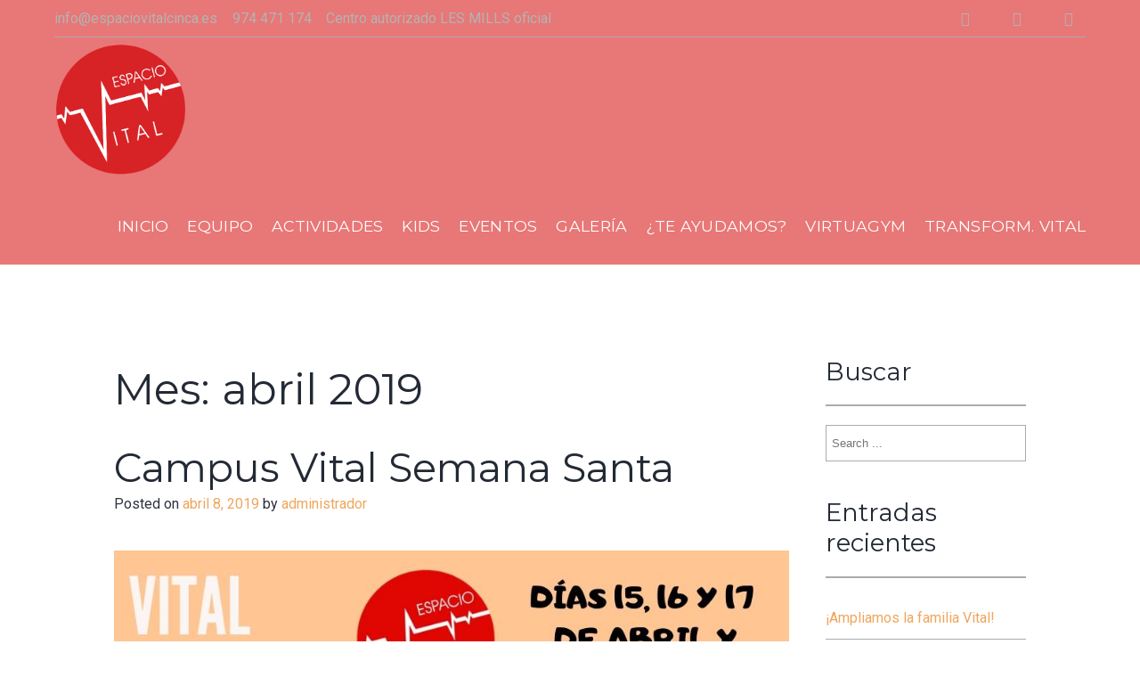

--- FILE ---
content_type: text/html; charset=UTF-8
request_url: https://espaciovitalcinca.es/2019/04
body_size: 18120
content:
<!DOCTYPE html>
<html lang="es">
<head>
<meta charset="UTF-8">
<meta name="viewport" content="width=device-width, initial-scale=1">
<link rel="profile" href="http://gmpg.org/xfn/11">
<link rel="pingback" href="https://espaciovitalcinca.es/xmlrpc.php">

<title>abril 2019 &#8211; Espacio Vital</title>
<meta name='robots' content='max-image-preview:large' />
<link rel='dns-prefetch' href='//js.stripe.com' />
<link rel='dns-prefetch' href='//fonts.googleapis.com' />
<link rel='dns-prefetch' href='//s.w.org' />
<link rel="alternate" type="application/rss+xml" title="Espacio Vital &raquo; Feed" href="https://espaciovitalcinca.es/feed" />
<link rel="alternate" type="application/rss+xml" title="Espacio Vital &raquo; Feed de los comentarios" href="https://espaciovitalcinca.es/comments/feed" />
<script type="text/javascript">
window._wpemojiSettings = {"baseUrl":"https:\/\/s.w.org\/images\/core\/emoji\/13.1.0\/72x72\/","ext":".png","svgUrl":"https:\/\/s.w.org\/images\/core\/emoji\/13.1.0\/svg\/","svgExt":".svg","source":{"concatemoji":"https:\/\/espaciovitalcinca.es\/wp-includes\/js\/wp-emoji-release.min.js?ver=5.9.12"}};
/*! This file is auto-generated */
!function(e,a,t){var n,r,o,i=a.createElement("canvas"),p=i.getContext&&i.getContext("2d");function s(e,t){var a=String.fromCharCode;p.clearRect(0,0,i.width,i.height),p.fillText(a.apply(this,e),0,0);e=i.toDataURL();return p.clearRect(0,0,i.width,i.height),p.fillText(a.apply(this,t),0,0),e===i.toDataURL()}function c(e){var t=a.createElement("script");t.src=e,t.defer=t.type="text/javascript",a.getElementsByTagName("head")[0].appendChild(t)}for(o=Array("flag","emoji"),t.supports={everything:!0,everythingExceptFlag:!0},r=0;r<o.length;r++)t.supports[o[r]]=function(e){if(!p||!p.fillText)return!1;switch(p.textBaseline="top",p.font="600 32px Arial",e){case"flag":return s([127987,65039,8205,9895,65039],[127987,65039,8203,9895,65039])?!1:!s([55356,56826,55356,56819],[55356,56826,8203,55356,56819])&&!s([55356,57332,56128,56423,56128,56418,56128,56421,56128,56430,56128,56423,56128,56447],[55356,57332,8203,56128,56423,8203,56128,56418,8203,56128,56421,8203,56128,56430,8203,56128,56423,8203,56128,56447]);case"emoji":return!s([10084,65039,8205,55357,56613],[10084,65039,8203,55357,56613])}return!1}(o[r]),t.supports.everything=t.supports.everything&&t.supports[o[r]],"flag"!==o[r]&&(t.supports.everythingExceptFlag=t.supports.everythingExceptFlag&&t.supports[o[r]]);t.supports.everythingExceptFlag=t.supports.everythingExceptFlag&&!t.supports.flag,t.DOMReady=!1,t.readyCallback=function(){t.DOMReady=!0},t.supports.everything||(n=function(){t.readyCallback()},a.addEventListener?(a.addEventListener("DOMContentLoaded",n,!1),e.addEventListener("load",n,!1)):(e.attachEvent("onload",n),a.attachEvent("onreadystatechange",function(){"complete"===a.readyState&&t.readyCallback()})),(n=t.source||{}).concatemoji?c(n.concatemoji):n.wpemoji&&n.twemoji&&(c(n.twemoji),c(n.wpemoji)))}(window,document,window._wpemojiSettings);
</script>
<script>function cpLoadCSS(e,t,n){"use strict";var i=window.document.createElement("link"),o=t||window.document.getElementsByTagName("script")[0];return i.rel="stylesheet",i.href=e,i.media="only x",o.parentNode.insertBefore(i,o),setTimeout(function(){i.media=n||"all"}),i}</script><style>.cp-popup-container .cpro-overlay,.cp-popup-container .cp-popup-wrapper{opacity:0;visibility:hidden;display:none}</style><style type="text/css">
img.wp-smiley,
img.emoji {
	display: inline !important;
	border: none !important;
	box-shadow: none !important;
	height: 1em !important;
	width: 1em !important;
	margin: 0 0.07em !important;
	vertical-align: -0.1em !important;
	background: none !important;
	padding: 0 !important;
}
</style>
	<link rel='stylesheet' id='sb_instagram_styles-css'  href='https://espaciovitalcinca.es/wp-content/plugins/instagram-feed/css/sbi-styles.min.css?ver=2.9.10' type='text/css' media='all' />
<link rel='stylesheet' id='wp-block-library-css'  href='https://espaciovitalcinca.es/wp-includes/css/dist/block-library/style.min.css?ver=5.9.12' type='text/css' media='all' />
<link rel='stylesheet' id='activecampaign-form-block-css'  href='https://espaciovitalcinca.es/wp-content/plugins/activecampaign-subscription-forms/activecampaign-form-block/build/style-index.css?ver=1643732047' type='text/css' media='all' />
<style id='global-styles-inline-css' type='text/css'>
body{--wp--preset--color--black: #000000;--wp--preset--color--cyan-bluish-gray: #abb8c3;--wp--preset--color--white: #ffffff;--wp--preset--color--pale-pink: #f78da7;--wp--preset--color--vivid-red: #cf2e2e;--wp--preset--color--luminous-vivid-orange: #ff6900;--wp--preset--color--luminous-vivid-amber: #fcb900;--wp--preset--color--light-green-cyan: #7bdcb5;--wp--preset--color--vivid-green-cyan: #00d084;--wp--preset--color--pale-cyan-blue: #8ed1fc;--wp--preset--color--vivid-cyan-blue: #0693e3;--wp--preset--color--vivid-purple: #9b51e0;--wp--preset--gradient--vivid-cyan-blue-to-vivid-purple: linear-gradient(135deg,rgba(6,147,227,1) 0%,rgb(155,81,224) 100%);--wp--preset--gradient--light-green-cyan-to-vivid-green-cyan: linear-gradient(135deg,rgb(122,220,180) 0%,rgb(0,208,130) 100%);--wp--preset--gradient--luminous-vivid-amber-to-luminous-vivid-orange: linear-gradient(135deg,rgba(252,185,0,1) 0%,rgba(255,105,0,1) 100%);--wp--preset--gradient--luminous-vivid-orange-to-vivid-red: linear-gradient(135deg,rgba(255,105,0,1) 0%,rgb(207,46,46) 100%);--wp--preset--gradient--very-light-gray-to-cyan-bluish-gray: linear-gradient(135deg,rgb(238,238,238) 0%,rgb(169,184,195) 100%);--wp--preset--gradient--cool-to-warm-spectrum: linear-gradient(135deg,rgb(74,234,220) 0%,rgb(151,120,209) 20%,rgb(207,42,186) 40%,rgb(238,44,130) 60%,rgb(251,105,98) 80%,rgb(254,248,76) 100%);--wp--preset--gradient--blush-light-purple: linear-gradient(135deg,rgb(255,206,236) 0%,rgb(152,150,240) 100%);--wp--preset--gradient--blush-bordeaux: linear-gradient(135deg,rgb(254,205,165) 0%,rgb(254,45,45) 50%,rgb(107,0,62) 100%);--wp--preset--gradient--luminous-dusk: linear-gradient(135deg,rgb(255,203,112) 0%,rgb(199,81,192) 50%,rgb(65,88,208) 100%);--wp--preset--gradient--pale-ocean: linear-gradient(135deg,rgb(255,245,203) 0%,rgb(182,227,212) 50%,rgb(51,167,181) 100%);--wp--preset--gradient--electric-grass: linear-gradient(135deg,rgb(202,248,128) 0%,rgb(113,206,126) 100%);--wp--preset--gradient--midnight: linear-gradient(135deg,rgb(2,3,129) 0%,rgb(40,116,252) 100%);--wp--preset--duotone--dark-grayscale: url('#wp-duotone-dark-grayscale');--wp--preset--duotone--grayscale: url('#wp-duotone-grayscale');--wp--preset--duotone--purple-yellow: url('#wp-duotone-purple-yellow');--wp--preset--duotone--blue-red: url('#wp-duotone-blue-red');--wp--preset--duotone--midnight: url('#wp-duotone-midnight');--wp--preset--duotone--magenta-yellow: url('#wp-duotone-magenta-yellow');--wp--preset--duotone--purple-green: url('#wp-duotone-purple-green');--wp--preset--duotone--blue-orange: url('#wp-duotone-blue-orange');--wp--preset--font-size--small: 13px;--wp--preset--font-size--medium: 20px;--wp--preset--font-size--large: 36px;--wp--preset--font-size--x-large: 42px;}.has-black-color{color: var(--wp--preset--color--black) !important;}.has-cyan-bluish-gray-color{color: var(--wp--preset--color--cyan-bluish-gray) !important;}.has-white-color{color: var(--wp--preset--color--white) !important;}.has-pale-pink-color{color: var(--wp--preset--color--pale-pink) !important;}.has-vivid-red-color{color: var(--wp--preset--color--vivid-red) !important;}.has-luminous-vivid-orange-color{color: var(--wp--preset--color--luminous-vivid-orange) !important;}.has-luminous-vivid-amber-color{color: var(--wp--preset--color--luminous-vivid-amber) !important;}.has-light-green-cyan-color{color: var(--wp--preset--color--light-green-cyan) !important;}.has-vivid-green-cyan-color{color: var(--wp--preset--color--vivid-green-cyan) !important;}.has-pale-cyan-blue-color{color: var(--wp--preset--color--pale-cyan-blue) !important;}.has-vivid-cyan-blue-color{color: var(--wp--preset--color--vivid-cyan-blue) !important;}.has-vivid-purple-color{color: var(--wp--preset--color--vivid-purple) !important;}.has-black-background-color{background-color: var(--wp--preset--color--black) !important;}.has-cyan-bluish-gray-background-color{background-color: var(--wp--preset--color--cyan-bluish-gray) !important;}.has-white-background-color{background-color: var(--wp--preset--color--white) !important;}.has-pale-pink-background-color{background-color: var(--wp--preset--color--pale-pink) !important;}.has-vivid-red-background-color{background-color: var(--wp--preset--color--vivid-red) !important;}.has-luminous-vivid-orange-background-color{background-color: var(--wp--preset--color--luminous-vivid-orange) !important;}.has-luminous-vivid-amber-background-color{background-color: var(--wp--preset--color--luminous-vivid-amber) !important;}.has-light-green-cyan-background-color{background-color: var(--wp--preset--color--light-green-cyan) !important;}.has-vivid-green-cyan-background-color{background-color: var(--wp--preset--color--vivid-green-cyan) !important;}.has-pale-cyan-blue-background-color{background-color: var(--wp--preset--color--pale-cyan-blue) !important;}.has-vivid-cyan-blue-background-color{background-color: var(--wp--preset--color--vivid-cyan-blue) !important;}.has-vivid-purple-background-color{background-color: var(--wp--preset--color--vivid-purple) !important;}.has-black-border-color{border-color: var(--wp--preset--color--black) !important;}.has-cyan-bluish-gray-border-color{border-color: var(--wp--preset--color--cyan-bluish-gray) !important;}.has-white-border-color{border-color: var(--wp--preset--color--white) !important;}.has-pale-pink-border-color{border-color: var(--wp--preset--color--pale-pink) !important;}.has-vivid-red-border-color{border-color: var(--wp--preset--color--vivid-red) !important;}.has-luminous-vivid-orange-border-color{border-color: var(--wp--preset--color--luminous-vivid-orange) !important;}.has-luminous-vivid-amber-border-color{border-color: var(--wp--preset--color--luminous-vivid-amber) !important;}.has-light-green-cyan-border-color{border-color: var(--wp--preset--color--light-green-cyan) !important;}.has-vivid-green-cyan-border-color{border-color: var(--wp--preset--color--vivid-green-cyan) !important;}.has-pale-cyan-blue-border-color{border-color: var(--wp--preset--color--pale-cyan-blue) !important;}.has-vivid-cyan-blue-border-color{border-color: var(--wp--preset--color--vivid-cyan-blue) !important;}.has-vivid-purple-border-color{border-color: var(--wp--preset--color--vivid-purple) !important;}.has-vivid-cyan-blue-to-vivid-purple-gradient-background{background: var(--wp--preset--gradient--vivid-cyan-blue-to-vivid-purple) !important;}.has-light-green-cyan-to-vivid-green-cyan-gradient-background{background: var(--wp--preset--gradient--light-green-cyan-to-vivid-green-cyan) !important;}.has-luminous-vivid-amber-to-luminous-vivid-orange-gradient-background{background: var(--wp--preset--gradient--luminous-vivid-amber-to-luminous-vivid-orange) !important;}.has-luminous-vivid-orange-to-vivid-red-gradient-background{background: var(--wp--preset--gradient--luminous-vivid-orange-to-vivid-red) !important;}.has-very-light-gray-to-cyan-bluish-gray-gradient-background{background: var(--wp--preset--gradient--very-light-gray-to-cyan-bluish-gray) !important;}.has-cool-to-warm-spectrum-gradient-background{background: var(--wp--preset--gradient--cool-to-warm-spectrum) !important;}.has-blush-light-purple-gradient-background{background: var(--wp--preset--gradient--blush-light-purple) !important;}.has-blush-bordeaux-gradient-background{background: var(--wp--preset--gradient--blush-bordeaux) !important;}.has-luminous-dusk-gradient-background{background: var(--wp--preset--gradient--luminous-dusk) !important;}.has-pale-ocean-gradient-background{background: var(--wp--preset--gradient--pale-ocean) !important;}.has-electric-grass-gradient-background{background: var(--wp--preset--gradient--electric-grass) !important;}.has-midnight-gradient-background{background: var(--wp--preset--gradient--midnight) !important;}.has-small-font-size{font-size: var(--wp--preset--font-size--small) !important;}.has-medium-font-size{font-size: var(--wp--preset--font-size--medium) !important;}.has-large-font-size{font-size: var(--wp--preset--font-size--large) !important;}.has-x-large-font-size{font-size: var(--wp--preset--font-size--x-large) !important;}
</style>
<link rel='stylesheet' id='stripe-handler-ng-style-css'  href='https://espaciovitalcinca.es/wp-content/plugins/stripe-payments/public/assets/css/public.css?ver=2.0.54' type='text/css' media='all' />
<link rel='stylesheet' id='op_css-css'  href='https://espaciovitalcinca.es/wp-content/plugins/wp-opening-hours/dist/styles/main.css?ver=5.9.12' type='text/css' media='all' />
<link rel='stylesheet' id='wp-show-posts-css'  href='https://espaciovitalcinca.es/wp-content/plugins/wp-show-posts/css/wp-show-posts-min.css?ver=1.1.3' type='text/css' media='all' />
<link rel='stylesheet' id='give-styles-css'  href='https://espaciovitalcinca.es/wp-content/plugins/give/assets/dist/css/give.css?ver=2.19.5' type='text/css' media='all' />
<link rel='stylesheet' id='give-donation-summary-style-frontend-css'  href='https://espaciovitalcinca.es/wp-content/plugins/give/assets/dist/css/give-donation-summary.css?ver=2.19.5' type='text/css' media='all' />
<script>document.addEventListener('DOMContentLoaded', function(event) {  if( typeof cpLoadCSS !== 'undefined' ) { cpLoadCSS('https://espaciovitalcinca.es/wp-content/plugins/convertpro/assets/modules/css/cp-popup.min.css?ver=5.9.12', 0, 'all'); } }); </script>
<link rel='stylesheet' id='gym-express-styles-css'  href='https://espaciovitalcinca.es/wp-content/themes/gym-express-pro/style.css?ver=5.9.12' type='text/css' media='all' />
<link rel='stylesheet' id='gym-express-default-google-fonts-css'  href='//fonts.googleapis.com/css?family=Roboto%7CMontserrat%3A400%2C800&#038;ver=5.9.12' type='text/css' media='all' />
<link rel='stylesheet' id='font-awesome-css'  href='https://espaciovitalcinca.es/wp-content/plugins/elementor/assets/lib/font-awesome/css/font-awesome.min.css?ver=4.7.0' type='text/css' media='all' />
<link rel='stylesheet' id='lightslider-styles-css'  href='https://espaciovitalcinca.es/wp-content/themes/gym-express-pro/css/lightslider.min.css?ver=1.1.3' type='text/css' media='all' />
<link rel='stylesheet' id='animate-css'  href='https://espaciovitalcinca.es/wp-content/plugins/enjoy-instagram-instagram-responsive-images-gallery-and-carousel/assets/css/animate.min.css?ver=6.2.1' type='text/css' media='all' />
<link rel='stylesheet' id='ei-carousel-css'  href='https://espaciovitalcinca.es/wp-content/plugins/enjoy-instagram-instagram-responsive-images-gallery-and-carousel/assets/css/swiper-bundle.min.css?ver=6.2.1' type='text/css' media='all' />
<link rel='stylesheet' id='ei-carousel-theme-css'  href='https://espaciovitalcinca.es/wp-content/plugins/enjoy-instagram-instagram-responsive-images-gallery-and-carousel/assets/css/carousel-theme.css?ver=6.2.1' type='text/css' media='all' />
<link rel='stylesheet' id='ei-polaroid-carousel-theme-css'  href='https://espaciovitalcinca.es/wp-content/plugins/enjoy-instagram-instagram-responsive-images-gallery-and-carousel/assets/css/polaroid_carousel.css?ver=6.2.1' type='text/css' media='all' />
<link rel='stylesheet' id='ei-showcase-carousel-theme-css'  href='https://espaciovitalcinca.es/wp-content/plugins/enjoy-instagram-instagram-responsive-images-gallery-and-carousel/assets/css/showcase_carousel.css?ver=6.2.1' type='text/css' media='all' />
<link rel='stylesheet' id='fancybox_css-css'  href='https://espaciovitalcinca.es/wp-content/plugins/enjoy-instagram-instagram-responsive-images-gallery-and-carousel/assets/css/jquery.fancybox.min.css?ver=6.2.1' type='text/css' media='all' />
<link rel='stylesheet' id='grid_fallback-css'  href='https://espaciovitalcinca.es/wp-content/plugins/enjoy-instagram-instagram-responsive-images-gallery-and-carousel/assets/css/grid_fallback.min.css?ver=6.2.1' type='text/css' media='all' />
<link rel='stylesheet' id='grid_style-css'  href='https://espaciovitalcinca.es/wp-content/plugins/enjoy-instagram-instagram-responsive-images-gallery-and-carousel/assets/css/grid_style.min.css?ver=6.2.1' type='text/css' media='all' />
<link rel='stylesheet' id='enjoy_instagramm_css-css'  href='https://espaciovitalcinca.es/wp-content/plugins/enjoy-instagram-instagram-responsive-images-gallery-and-carousel/assets/css/enjoy-instagram.css?ver=6.2.1' type='text/css' media='all' />
<script type='text/javascript' src='https://espaciovitalcinca.es/wp-content/plugins/1and1-wordpress-assistant/js/cookies.js?ver=5.9.12' id='1and1-wp-cookies-js'></script>
<script type='text/javascript' src='https://espaciovitalcinca.es/wp-includes/js/jquery/jquery.min.js?ver=3.6.0' id='jquery-core-js'></script>
<script type='text/javascript' src='https://espaciovitalcinca.es/wp-includes/js/jquery/jquery-migrate.min.js?ver=3.3.2' id='jquery-migrate-js'></script>
<script type='text/javascript' id='pirate-forms-custom-spam-js-extra'>
/* <![CDATA[ */
var pf = {"spam":{"label":"\u00a1Soy un humano!","value":"6959127b46"}};
/* ]]> */
</script>
<script type='text/javascript' src='https://espaciovitalcinca.es/wp-content/plugins/pirate-forms/public/js/custom-spam.js?ver=5.9.12' id='pirate-forms-custom-spam-js'></script>
<script type='text/javascript' id='svs-popup-js-extra'>
/* <![CDATA[ */
var svs_vars = {"ajaxurl":"https:\/\/espaciovitalcinca.es\/wp-admin\/admin-ajax.php","plugins_url":"https:\/\/espaciovitalcinca.es\/wp-content\/plugins\/surveyslam","home":"https:\/\/espaciovitalcinca.es","strings":{"choose_answer":"Please choose an answer.","invalid_email":"Please enter a valid email address.","legal":"You must accept the terms first."}};
/* ]]> */
</script>
<script type='text/javascript' src='https://espaciovitalcinca.es/wp-content/plugins/surveyslam/js/popup.js?ver=5.9.12' id='svs-popup-js'></script>
<script type='text/javascript' id='give-stripe-js-js-extra'>
/* <![CDATA[ */
var give_stripe_vars = {"zero_based_currency":"","zero_based_currencies_list":["JPY","KRW","CLP","ISK","BIF","DJF","GNF","KHR","KPW","LAK","LKR","MGA","MZN","VUV"],"sitename":"","checkoutBtnTitle":"Donar","publishable_key":"pk_live_51HlXKyIKYOLvKnW5n1mOrDwMWAlacUcCxq1RakayZn9gbtAm3d9P5gAJyGAzcNsSLESvozzrWwkICAjqq2HTuy0D00YEhBLQ12","checkout_image":"","checkout_address":"","checkout_processing_text":"Procesando la donaci\u00f3n\u2026","give_version":"2.19.5","cc_fields_format":"multi","card_number_placeholder_text":"N\u00famero de tarjeta","card_cvc_placeholder_text":"CVC","donate_button_text":"Donar ahora","element_font_styles":{"cssSrc":false},"element_base_styles":{"color":"#32325D","fontWeight":500,"fontSize":"16px","fontSmoothing":"antialiased","::placeholder":{"color":"#222222"},":-webkit-autofill":{"color":"#e39f48"}},"element_complete_styles":{},"element_empty_styles":{},"element_invalid_styles":{},"float_labels":"","base_country":"ES","preferred_locale":"es"};
/* ]]> */
</script>
<script type='text/javascript' src='https://js.stripe.com/v3/?ver=2.19.5' id='give-stripe-js-js'></script>
<script type='text/javascript' src='https://espaciovitalcinca.es/wp-content/plugins/give/assets/dist/js/give-stripe.js?ver=2.19.5' id='give-stripe-onpage-js-js'></script>
<script type='text/javascript' id='give-js-extra'>
/* <![CDATA[ */
var give_global_vars = {"ajaxurl":"https:\/\/espaciovitalcinca.es\/wp-admin\/admin-ajax.php","checkout_nonce":"bc03c556b4","currency":"EUR","currency_sign":"\u20ac","currency_pos":"after","thousands_separator":",","decimal_separator":".","no_gateway":"Por favor, elige un m\u00e9todo de pago.","bad_minimum":"La cantidad m\u00ednima personalizada de donaci\u00f3n para este formulario es","bad_maximum":"La cantidad m\u00e1xima de donaci\u00f3n personalizada para este formulario es de","general_loading":"Cargando...","purchase_loading":"Por favor, espera...","textForOverlayScreen":"<h3>Procesando...<\/h3><p>\u00a1Esto solo tardar\u00e1 un segundo!<\/p>","number_decimals":"2","is_test_mode":"","give_version":"2.19.5","magnific_options":{"main_class":"give-modal","close_on_bg_click":false},"form_translation":{"payment-mode":"Por favor, elige un m\u00e9todo de pago.","give_first":"Por favor, introduce tu nombre.","give_last":"Por favor, introduce tus apellidos.","give_email":"Por favor, introduce una direcci\u00f3n de correo electr\u00f3nico v\u00e1lida.","give_user_login":"Direcci\u00f3n de correo electr\u00f3nico o nombre de usuario no v\u00e1lidos","give_user_pass":"Introduce una contrase\u00f1a.","give_user_pass_confirm":"Introduce la contrase\u00f1a de confirmaci\u00f3n.","give_agree_to_terms":"Debes aceptar los t\u00e9rminos y condiciones."},"confirm_email_sent_message":"Por favor, comprueba tu correo electr\u00f3nico y haz clic en el enlace para acceder a tu historial completo de donaciones.","ajax_vars":{"ajaxurl":"https:\/\/espaciovitalcinca.es\/wp-admin\/admin-ajax.php","ajaxNonce":"c19098ebca","loading":"Cargando","select_option":"Por favor, selecciona una opci\u00f3n","default_gateway":"stripe","permalinks":"1","number_decimals":2},"cookie_hash":"13f81d8c443dcc3f37a489eb2dc19ea8","session_nonce_cookie_name":"wp-give_session_reset_nonce_13f81d8c443dcc3f37a489eb2dc19ea8","session_cookie_name":"wp-give_session_13f81d8c443dcc3f37a489eb2dc19ea8","delete_session_nonce_cookie":"0"};
var giveApiSettings = {"root":"https:\/\/espaciovitalcinca.es\/wp-json\/give-api\/v2\/","rest_base":"give-api\/v2"};
/* ]]> */
</script>
<script type='text/javascript' src='https://espaciovitalcinca.es/wp-content/plugins/give/assets/dist/js/give.js?ver=2.19.5' id='give-js'></script>
<script type='text/javascript' src='https://espaciovitalcinca.es/wp-content/plugins/enjoy-instagram-instagram-responsive-images-gallery-and-carousel/assets/js/swiper-bundle.min.js?ver=6.2.1' id='ei-carousel-js'></script>
<script type='text/javascript' src='https://espaciovitalcinca.es/wp-content/plugins/enjoy-instagram-instagram-responsive-images-gallery-and-carousel/assets/js/jquery.fancybox.min.js?ver=6.2.1' id='fancybox-js'></script>
<script type='text/javascript' src='https://espaciovitalcinca.es/wp-content/plugins/enjoy-instagram-instagram-responsive-images-gallery-and-carousel/assets/js/modernizr.custom.26633.min.js?ver=6.2.1' id='modernizr.custom.26633-js'></script>
<script type='text/javascript' id='gridrotator-js-extra'>
/* <![CDATA[ */
var GridRotator = {"assetsUrl":"https:\/\/espaciovitalcinca.es\/wp-content\/plugins\/enjoy-instagram-instagram-responsive-images-gallery-and-carousel\/assets"};
/* ]]> */
</script>
<script type='text/javascript' src='https://espaciovitalcinca.es/wp-content/plugins/enjoy-instagram-instagram-responsive-images-gallery-and-carousel/assets/js/jquery.gridrotator.min.js?ver=6.2.1' id='gridrotator-js'></script>
<script type='text/javascript' src='https://espaciovitalcinca.es/wp-content/plugins/enjoy-instagram-instagram-responsive-images-gallery-and-carousel/assets/js/ios-orientationchange-fix.min.js?ver=6.2.1' id='orientationchange-js'></script>
<script type='text/javascript' src='https://espaciovitalcinca.es/wp-content/plugins/enjoy-instagram-instagram-responsive-images-gallery-and-carousel/assets/js/modernizr.min.js?ver=6.2.1' id='modernizer-js'></script>
<script type='text/javascript' src='https://espaciovitalcinca.es/wp-content/plugins/enjoy-instagram-instagram-responsive-images-gallery-and-carousel/assets/js/classie.min.js?ver=6.2.1' id='classie-js'></script>
<link rel="https://api.w.org/" href="https://espaciovitalcinca.es/wp-json/" /><link rel="EditURI" type="application/rsd+xml" title="RSD" href="https://espaciovitalcinca.es/xmlrpc.php?rsd" />
<link rel="wlwmanifest" type="application/wlwmanifest+xml" href="https://espaciovitalcinca.es/wp-includes/wlwmanifest.xml" /> 
<meta name="generator" content="WordPress 5.9.12" />
<meta name="generator" content="Give v2.19.5" />
		<script type="text/javascript">
			//Grid displaying after loading of images
			function display_grid() {
				jQuery('[id^="ei-grid-loading-"]').hide();
				jQuery('[id^="ei-grid-list-"]').show();
			}

			window.onload = display_grid;

			jQuery(function () {
				jQuery(document).on('click', '.fancybox-caption__body', function () {
					jQuery(this).toggleClass('full-caption')
				})
			});
		</script>
		
<!-- Facebook Pixel Code -->
<script type='text/javascript'>
!function(f,b,e,v,n,t,s){if(f.fbq)return;n=f.fbq=function(){n.callMethod?
n.callMethod.apply(n,arguments):n.queue.push(arguments)};if(!f._fbq)f._fbq=n;
n.push=n;n.loaded=!0;n.version='2.0';n.queue=[];t=b.createElement(e);t.async=!0;
t.src=v;s=b.getElementsByTagName(e)[0];s.parentNode.insertBefore(t,s)}(window,
document,'script','https://connect.facebook.net/en_US/fbevents.js');
</script>
<!-- End Facebook Pixel Code -->
<script type='text/javascript'>
  fbq('init', '1166743576840686', {}, {
    "agent": "wordpress-5.9.12-3.0.6"
});
</script><script type='text/javascript'>
  fbq('track', 'PageView', []);
</script>
<!-- Facebook Pixel Code -->
<noscript>
<img height="1" width="1" style="display:none" alt="fbpx"
src="https://www.facebook.com/tr?id=1166743576840686&ev=PageView&noscript=1" />
</noscript>
<!-- End Facebook Pixel Code -->
	<style type="text/css">
			.site-title,
		.site-description {
			position: absolute;
			clip: rect(1px, 1px, 1px, 1px);
		}
		</style>
	<style type="text/css">    /* header image overlay */
    .site-header:before { opacity: 0.67; }
    </style><style type="text/css">
        /* Custom Google fonts */
        body { font-family: &quot;Roboto&quot;, Georgia, serif; }
        h1,h2,h3,h4,h5,h6 { font-family: &quot;Montserrat&quot;, Helvetica, sans-serif; }

        /* default text color */
        body {
          color: #2e323f;
        }
        /* Headings */
        h1, h2, h3, h4, h5, h6 {
          color: #232a35;
        }
        h1:after, h2:after, h3:after, h4:after, h5:after, h6:after{
          border-color: #EFA65D;
        }

        /* HEADER AREA */
        header.site-header:before{
          background-color: #dd3333;
                  }
        .site-branding .site-title{
          color: #ffffff;
        }
        .site-branding .site-description{
          color: #aaabae;
        }
        .site-header a{
          color: #ffffff;
        }
        .site-header a:hover, .site-header a:focus, .site-header a:active,
        .site-header li.current_page_item > a{
          color: #EFA65D;
        }
        .main-navigation ul.nav-menu > li.current_page_item > a:before{
          background-color: #ffffff;
        }


        /* HIGHLIGHTS */
        .site-content a,
        .back-to-top,
        .home-block .text-area .sub-title,
        .site-info a,
        .home-recent-posts .section-main .recent-post-content h1:hover,
        .testimonial-section h5,
        .op-list-overview .highlighted,
        span.op-period-time.highlighted,
        tr.op-row-day.highlighted td,
        tr.op-row-day.highlighted th{
          color: #EFA65D;
        }
        .site-content a:hover,
        .site-content a:focus,
        .site-content a:active,
        .site-info a:hover, .site-info a:focus, .site-info:active{
          color: #d68d44;
        }
        .home-block .text-area .sub-title:before,
        .home-block .text-area .sub-title:after,
        .home-recent-posts h2:after,
        .home-recent-posts .section-main .recent-post-content h1:after,
        #pirate-forms-contact-submit,
        .back-to-top:hover,
        a.btn,
        .page-template-homepage .btn,
        .book-a-table-section .cta a,
        .book-a-table-section .cta.right h2:before,
        .site-footer .widget h4:before,
        a.animated-button.victoria-one:after,
        .home-block .text-area h2:before,
        a.animated-button.thar-three,
        .pirate-forms-submit-button,
        .product-section h2.section-title:before,
        .product-section .woocommerce .products .product .onsale,
        .product-section h2.section-title:before,
        .lSSlideOuter .lSPager.lSpg > li.active a,
        .lSSlideOuter .lSPager.lSpg > li:hover a,
        .widget_widget_op_overview h4:before,
        .pirate-forms-contact-widget h4:before,
        .product-section h2.section-title:before,
        .owl-theme .owl-controls .owl-page.active span,
        .owl-theme .owl-controls.clickable .owl-page:hover span,
        .woocommerce #respond input#submit.alt,
        .woocommerce a.button.alt,
        .woocommerce button.button.alt,
        .woocommerce input.button.alt,
        .woocommerce span.onsale,
        .woocommerce .related.products h2:before,
        .woocommerce .related.products .product .onsale,
        a.animated-button.thar-three.inverted:before,
        .home-recent-posts h2:before,
        .mc4wp-form input[type=submit]:hover,
        .coaches-section h2:before {
          background-color: #EFA65D;
        }
        .back-to-top,
        .page-template-homepage .btn:before,
        .hero-section .hero-txt,
        .hero-section .cta-btns a,
        a.animated-button.thar-three,
        .pirate-forms-submit-button,
        .mc4wp-form input[type=submit],
        .coaches-section .coach-title{
          border-color: #EFA65D;
        }

        /* Default Buttons */
        .button,
        button,
        input[type=submit],
        input[type=reset],
        input[type=button],
        a.btn,
        .page-template-homepage .btn {
            color: #ffffff;
        }
        a.btn:hover, a.btn:focus, a.btn:active,
        .page-template-homepage .btn:hover,
        .page-template-homepage .btn:visited,
        .page-template-homepage .btn:active,
        .button:hover, button:hover, input[type=submit]:hover, input[type=reset]:hover, input[type=button]:hover,
        .button:focus, button:focus, input[type=submit]:focus, input[type=reset]:focus, input[type=button]:focus,
        .button:active, button:active, input[type=submit]:active, input[type=reset]:active, input[type=button]:active,
        #pirate-forms-contact-submit {
            color: #ffffff;
        }

        /* Footer colors */

        .site-footer{ background-color: #dd3333; }
        .site-footer{ color:#aaabae;}
        .site-footer h2, .site-footer h3, .site-footer h4, .site-footer h5, .site-footer h6 { color: #ffffff;}
        .site-footer a{ color: #EFA65D;}
        .site-footer a:hover, .site-footer a:active, .site-footer a:focus{ color: #ffffff;}



    </style><link rel="icon" href="https://espaciovitalcinca.es/wp-content/uploads/2019/02/cropped-Logo-32x32.png" sizes="32x32" />
<link rel="icon" href="https://espaciovitalcinca.es/wp-content/uploads/2019/02/cropped-Logo-192x192.png" sizes="192x192" />
<link rel="apple-touch-icon" href="https://espaciovitalcinca.es/wp-content/uploads/2019/02/cropped-Logo-180x180.png" />
<meta name="msapplication-TileImage" content="https://espaciovitalcinca.es/wp-content/uploads/2019/02/cropped-Logo-270x270.png" />
		<style type="text/css" id="wp-custom-css">
			.page-id-753 .site-header{
 display:none;
}

.page-id-753 .site-footer{
 display:none;
}		</style>
		</head>

<body id="top" class="archive date wp-custom-logo group-blog hfeed elementor-default elementor-kit-806">
<div id="page" class="site">
	<a class="skip-link screen-reader-text" href="#main">Skip to content</a>

	<header id="masthead" class="site-header parallax-window has-header-image featured-image" data-parallax="scroll" data-image-src="https://espaciovitalcinca.es/wp-content/uploads/2019/04/56531206_2359600937592570_4181140612432527360_n.jpg" role="banner">		<div class="site-header__content fluid">

<div class="row pre-head"><div id="menu-contact" class="contact-block seven columns"><ul id="menu-contact-items" class="menu-items text-left"><li id="menu-item-22" class="menu-item menu-item-type-custom menu-item-object-custom menu-item-22"><a href="mailto:info@espaciovitalcinca.es">info@espaciovitalcinca.es</a></li>
<li id="menu-item-23" class="menu-item menu-item-type-custom menu-item-object-custom menu-item-23"><a href="tel:+34974471174">974 471 174</a></li>
<li id="menu-item-732" class="menu-item menu-item-type-custom menu-item-object-custom menu-item-732"><a href="http://www.lesmills.es/quienes-somos/">Centro autorizado LES MILLS oficial</a></li>
</ul></div><div id="menu-social" class="menu-social four columns"><ul id="menu-social-items" class="menu-items text-right"><li id="menu-item-20" class="menu-item menu-item-type-custom menu-item-object-custom menu-item-20"><a href="https://www.facebook.com/Espacio-Vital-1676256609260343"><span class="screen-reader-text">Facebook</span></a></li>
<li id="menu-item-21" class="menu-item menu-item-type-custom menu-item-object-custom menu-item-21"><a href="https://www.instagram.com/espaciovitalgym/"><span class="screen-reader-text">Instagram</span></a></li>
<li id="menu-item-326" class="menu-item menu-item-type-custom menu-item-object-custom menu-item-326"><a href="https://www.youtube.com/channel/UCPDIFy_vEZzctvDCHqBxilA"><span class="screen-reader-text">Youtube</span></a></li>
</ul></div></div>

		<div class="row">
			<div class="site-branding"><a href="https://espaciovitalcinca.es/" class="custom-logo-link" rel="home"><img width="150" height="150" src="https://espaciovitalcinca.es/wp-content/uploads/2019/02/Logo_min.png" class="custom-logo" alt="Espacio Vital" /></a>						<h2 class="site-title"><a href="https://espaciovitalcinca.es/" rel="home">Espacio Vital</a></h2>
											<p class="site-description">CENTRO AUTORIZADO LES MILLS</p>
									</div><!-- .site-branding -->

				<nav id="site-navigation" class="main-navigation" role="navigation">
					<button class="menu-toggle" aria-controls="primary-menu" aria-expanded="false">
						<span class="bars"></span>
						<span class="bars"></span>
						<span class="bars"></span>
					</button>
					<div class="menu-primary-container"><ul id="primary-menu" class="menu"><li id="menu-item-38" class="menu-item menu-item-type-post_type menu-item-object-page menu-item-home menu-item-38"><a href="https://espaciovitalcinca.es/">Inicio</a></li>
<li id="menu-item-320" class="menu-item menu-item-type-post_type menu-item-object-page menu-item-320"><a href="https://espaciovitalcinca.es/nuestro-equipo">Equipo</a></li>
<li id="menu-item-321" class="menu-item menu-item-type-post_type menu-item-object-page menu-item-321"><a href="https://espaciovitalcinca.es/actividades">Actividades</a></li>
<li id="menu-item-221" class="menu-item menu-item-type-post_type menu-item-object-page menu-item-221"><a href="https://espaciovitalcinca.es/actvidades-kids">KIDS</a></li>
<li id="menu-item-322" class="menu-item menu-item-type-post_type menu-item-object-page menu-item-322"><a href="https://espaciovitalcinca.es/eventos">Eventos</a></li>
<li id="menu-item-323" class="menu-item menu-item-type-post_type menu-item-object-page menu-item-323"><a href="https://espaciovitalcinca.es/178-2">Galería</a></li>
<li id="menu-item-65" class="menu-item menu-item-type-custom menu-item-object-custom menu-item-65"><a href="#contact">¿Te ayudamos?</a></li>
<li id="menu-item-381" class="menu-item menu-item-type-post_type menu-item-object-page menu-item-381"><a href="https://espaciovitalcinca.es/virtua-gym">VirtuaGym</a></li>
<li id="menu-item-677" class="menu-item menu-item-type-custom menu-item-object-custom menu-item-677"><a href="https://espaciovital.espaciovitalcinca.es/transformacion-vital">Transform. Vital</a></li>
</ul></div>				</nav><!-- #site-navigation -->

		</div><!-- .row -->

		
	</div><!-- .site-header__content -->


	</header><!-- #masthead -->
	<div id="content" class="site-content container">

<div class="row">

		<div id="primary" class="content-area nine columns">
			<main id="main" class="site-main" role="main">

			
				<header class="page-header">
					<h1 class="page-title">Mes: <span>abril 2019</span></h1>				</header><!-- .page-header -->

				
<article id="post-393" class="post-393 post type-post status-publish format-standard has-post-thumbnail hentry category-news tag-campus tag-diversion tag-espacio-vital tag-juegos tag-kids tag-ninos tag-semana-santa">
	<header class="entry-header">
		<h2 class="entry-title"><a href="https://espaciovitalcinca.es/campus-vital-semana-santa" rel="bookmark">Campus Vital Semana Santa</a></h2>		<div class="entry-meta">
			<span class="posted-on">Posted on <a href="https://espaciovitalcinca.es/campus-vital-semana-santa" rel="bookmark"><time class="entry-date published" datetime="2019-04-08T07:01:55+00:00">abril 8, 2019</time><time class="updated" datetime="2019-04-11T07:05:18+00:00">abril 11, 2019</time></a></span><span class="byline"> by <span class="author vcard"><a class="url fn n" href="https://espaciovitalcinca.es/author/administrador">administrador</a></span></span>		</div><!-- .entry-meta -->
			</header><!-- .entry-header -->

				  	<a href="https://espaciovitalcinca.es/campus-vital-semana-santa" title="Campus Vital Semana Santa" >
	  	<img width="940" height="788" src="https://espaciovitalcinca.es/wp-content/uploads/2019/04/56531206_2359600937592570_4181140612432527360_n.jpg" class="attachment-post-thumbnail size-post-thumbnail wp-post-image" alt="Campus Semana Santa 2019" srcset="https://espaciovitalcinca.es/wp-content/uploads/2019/04/56531206_2359600937592570_4181140612432527360_n.jpg 940w, https://espaciovitalcinca.es/wp-content/uploads/2019/04/56531206_2359600937592570_4181140612432527360_n-300x251.jpg 300w, https://espaciovitalcinca.es/wp-content/uploads/2019/04/56531206_2359600937592570_4181140612432527360_n-768x644.jpg 768w" sizes="(max-width: 940px) 100vw, 940px" />	  	</a>
	  	
	<div class="entry-content">
		
<p> Nos quedan poquitas plazas para que vuestros pequeños vengan a divertirse con el equipo más profesional, haciéndoles pasar una jornada lúdico deportiva, genial e inolvidable.</p>



<p>Os ofrecemos un montón de actividades con el puntito de novedad que siempre nos caracteriza (infórmate en el gym) además de manualidades, varios tipos de juegos, carreras de orientación, deportes colectivos e individuales y muchas cosas más que descubrirán con nosotros. <br></p>



<p style="text-align:center" class="has-medium-font-size"><strong>¿Te lo vas a perder? </strong></p>
	</div><!-- .entry-content -->

	<footer class="entry-footer">
		<span class="cat-links">Posted in <a href="https://espaciovitalcinca.es/category/news" rel="category tag">News</a></span><span class="tags-links">Tagged <a href="https://espaciovitalcinca.es/tag/campus" rel="tag">Campus</a>, <a href="https://espaciovitalcinca.es/tag/diversion" rel="tag">Diversión</a>, <a href="https://espaciovitalcinca.es/tag/espacio-vital" rel="tag">Espacio Vital</a>, <a href="https://espaciovitalcinca.es/tag/juegos" rel="tag">Juegos</a>, <a href="https://espaciovitalcinca.es/tag/kids" rel="tag">Kids</a>, <a href="https://espaciovitalcinca.es/tag/ninos" rel="tag">Niños</a>, <a href="https://espaciovitalcinca.es/tag/semana-santa" rel="tag">Semana Santa</a></span>	</footer><!-- .entry-footer -->
</article><!-- #post-## -->

			</main><!-- #main -->
		</div><!-- #primary -->

		
<aside id="secondary" class="sidebar widget-area three columns" role="complementary">
	<aside id="search-2" class="widget widget_search"><h2 class="widget-title">Buscar</h2><form role="search" method="get" action="https://espaciovitalcinca.es/">
  <label class="screen-reader-text">Search for:</label>
  <input type="search" class="search-field"
      placeholder="Search ..."
      value="" name="s"
      title="Search for:" /><input type="submit" class="search-submit" value="Search">
</form>
</aside>
		<aside id="recent-posts-2" class="widget widget_recent_entries">
		<h2 class="widget-title">Entradas recientes</h2>
		<ul>
											<li>
					<a href="https://espaciovitalcinca.es/ampliamos-la-familia-vital">¡Ampliamos la familia Vital!</a>
									</li>
											<li>
					<a href="https://espaciovitalcinca.es/nuevas-clases-dirigidas-este-2020">Nuevas clases dirigidas este 2020</a>
									</li>
											<li>
					<a href="https://espaciovitalcinca.es/somos-centro-autorizado-les-mills-oficial">¡Somos centro autorizado Les Mills Oficial!</a>
									</li>
											<li>
					<a href="https://espaciovitalcinca.es/campus-infantil">Campus infantil</a>
									</li>
											<li>
					<a href="https://espaciovitalcinca.es/abdominales-hipopresivos">Abdominales hipopresivos</a>
									</li>
					</ul>

		</aside><aside id="archives-2" class="widget widget_archive"><h2 class="widget-title">Archivos</h2>
			<ul>
					<li><a href='https://espaciovitalcinca.es/2020/03'>marzo 2020</a></li>
	<li><a href='https://espaciovitalcinca.es/2020/02'>febrero 2020</a></li>
	<li><a href='https://espaciovitalcinca.es/2019/05'>mayo 2019</a></li>
	<li><a href='https://espaciovitalcinca.es/2019/04' aria-current="page">abril 2019</a></li>
	<li><a href='https://espaciovitalcinca.es/2019/02'>febrero 2019</a></li>
	<li><a href='https://espaciovitalcinca.es/2018/06'>junio 2018</a></li>
	<li><a href='https://espaciovitalcinca.es/2018/04'>abril 2018</a></li>
	<li><a href='https://espaciovitalcinca.es/2018/03'>marzo 2018</a></li>
	<li><a href='https://espaciovitalcinca.es/2018/02'>febrero 2018</a></li>
	<li><a href='https://espaciovitalcinca.es/2018/01'>enero 2018</a></li>
			</ul>

			</aside></aside><!-- #secondary -->


</div> <!-- .row -->


	</div><!-- #content -->


</div><!-- #page -->

<footer id="colophon" class="site-footer" role="contentinfo">
    <div class="site-footer__content container">
		<div class="footer-logo"><a href="https://espaciovitalcinca.es/" class="custom-logo-link" rel="home"><img width="150" height="150" src="https://espaciovitalcinca.es/wp-content/uploads/2019/02/Logo_min.png" class="custom-logo" alt="Espacio Vital" /></a></div>		<h2 class="site-title"><a href="https://espaciovitalcinca.es/" rel="home">Espacio Vital</a></h2>
		<div id="menu-social" class="menu-social four columns"><ul id="menu-social-items" class="menu-items text-right"><li class="menu-item menu-item-type-custom menu-item-object-custom menu-item-20"><a href="https://www.facebook.com/Espacio-Vital-1676256609260343"><span class="screen-reader-text">Facebook</span></a></li>
<li class="menu-item menu-item-type-custom menu-item-object-custom menu-item-21"><a href="https://www.instagram.com/espaciovitalgym/"><span class="screen-reader-text">Instagram</span></a></li>
<li class="menu-item menu-item-type-custom menu-item-object-custom menu-item-326"><a href="https://www.youtube.com/channel/UCPDIFy_vEZzctvDCHqBxilA"><span class="screen-reader-text">Youtube</span></a></li>
</ul></div>				
<aside id="secondary" class="footer-widgets widget-area row" role="complementary">
	<div class="four columns">
		<div id="nav_menu-3" class="widget widget_nav_menu"><h4>Menu</h4><div class="menu-primary-container"><ul id="menu-primary" class="menu"><li class="menu-item menu-item-type-post_type menu-item-object-page menu-item-home menu-item-38"><a href="https://espaciovitalcinca.es/">Inicio</a></li>
<li class="menu-item menu-item-type-post_type menu-item-object-page menu-item-320"><a href="https://espaciovitalcinca.es/nuestro-equipo">Equipo</a></li>
<li class="menu-item menu-item-type-post_type menu-item-object-page menu-item-321"><a href="https://espaciovitalcinca.es/actividades">Actividades</a></li>
<li class="menu-item menu-item-type-post_type menu-item-object-page menu-item-221"><a href="https://espaciovitalcinca.es/actvidades-kids">KIDS</a></li>
<li class="menu-item menu-item-type-post_type menu-item-object-page menu-item-322"><a href="https://espaciovitalcinca.es/eventos">Eventos</a></li>
<li class="menu-item menu-item-type-post_type menu-item-object-page menu-item-323"><a href="https://espaciovitalcinca.es/178-2">Galería</a></li>
<li class="menu-item menu-item-type-custom menu-item-object-custom menu-item-65"><a href="#contact">¿Te ayudamos?</a></li>
<li class="menu-item menu-item-type-post_type menu-item-object-page menu-item-381"><a href="https://espaciovitalcinca.es/virtua-gym">VirtuaGym</a></li>
<li class="menu-item menu-item-type-custom menu-item-object-custom menu-item-677"><a href="https://espaciovital.espaciovitalcinca.es/transformacion-vital">Transform. Vital</a></li>
</ul></div></div>	</div>
	<div class="four columns">
		<div id="tag_cloud-3" class="widget widget_tag_cloud"><h4>Encuentra&#8230;</h4><div class="tagcloud"><a href="https://espaciovitalcinca.es/tag/aecc" class="tag-cloud-link tag-link-16 tag-link-position-1" style="font-size: 8pt;" aria-label="AECC (1 elemento)">AECC</a>
<a href="https://espaciovitalcinca.es/tag/belver" class="tag-cloud-link tag-link-11 tag-link-position-2" style="font-size: 12.2pt;" aria-label="Belver (2 elementos)">Belver</a>
<a href="https://espaciovitalcinca.es/tag/bestcycling" class="tag-cloud-link tag-link-7 tag-link-position-3" style="font-size: 8pt;" aria-label="BestCycling (1 elemento)">BestCycling</a>
<a href="https://espaciovitalcinca.es/tag/btt" class="tag-cloud-link tag-link-21 tag-link-position-4" style="font-size: 8pt;" aria-label="BTT (1 elemento)">BTT</a>
<a href="https://espaciovitalcinca.es/tag/campus" class="tag-cloud-link tag-link-23 tag-link-position-5" style="font-size: 12.2pt;" aria-label="Campus (2 elementos)">Campus</a>
<a href="https://espaciovitalcinca.es/tag/carrera-por-la-vida" class="tag-cloud-link tag-link-18 tag-link-position-6" style="font-size: 8pt;" aria-label="Carrera por la vida (1 elemento)">Carrera por la vida</a>
<a href="https://espaciovitalcinca.es/tag/cinca" class="tag-cloud-link tag-link-12 tag-link-position-7" style="font-size: 8pt;" aria-label="Cinca (1 elemento)">Cinca</a>
<a href="https://espaciovitalcinca.es/tag/colaboracion" class="tag-cloud-link tag-link-17 tag-link-position-8" style="font-size: 8pt;" aria-label="Colaboración (1 elemento)">Colaboración</a>
<a href="https://espaciovitalcinca.es/tag/desafio" class="tag-cloud-link tag-link-6 tag-link-position-9" style="font-size: 8pt;" aria-label="Desafío (1 elemento)">Desafío</a>
<a href="https://espaciovitalcinca.es/tag/diversion" class="tag-cloud-link tag-link-35 tag-link-position-10" style="font-size: 8pt;" aria-label="Diversión (1 elemento)">Diversión</a>
<a href="https://espaciovitalcinca.es/tag/duatlon" class="tag-cloud-link tag-link-13 tag-link-position-11" style="font-size: 12.2pt;" aria-label="Duatlón (2 elementos)">Duatlón</a>
<a href="https://espaciovitalcinca.es/tag/espacio-vital" class="tag-cloud-link tag-link-14 tag-link-position-12" style="font-size: 20.833333333333pt;" aria-label="Espacio Vital (6 elementos)">Espacio Vital</a>
<a href="https://espaciovitalcinca.es/tag/eventos" class="tag-cloud-link tag-link-10 tag-link-position-13" style="font-size: 22pt;" aria-label="Eventos (7 elementos)">Eventos</a>
<a href="https://espaciovitalcinca.es/tag/fraga" class="tag-cloud-link tag-link-28 tag-link-position-14" style="font-size: 8pt;" aria-label="Fraga (1 elemento)">Fraga</a>
<a href="https://espaciovitalcinca.es/tag/ignacio" class="tag-cloud-link tag-link-41 tag-link-position-15" style="font-size: 8pt;" aria-label="Ignacio (1 elemento)">Ignacio</a>
<a href="https://espaciovitalcinca.es/tag/juegos" class="tag-cloud-link tag-link-34 tag-link-position-16" style="font-size: 8pt;" aria-label="Juegos (1 elemento)">Juegos</a>
<a href="https://espaciovitalcinca.es/tag/kids" class="tag-cloud-link tag-link-32 tag-link-position-17" style="font-size: 8pt;" aria-label="Kids (1 elemento)">Kids</a>
<a href="https://espaciovitalcinca.es/tag/mequinenza" class="tag-cloud-link tag-link-9 tag-link-position-18" style="font-size: 12.2pt;" aria-label="Mequinenza (2 elementos)">Mequinenza</a>
<a href="https://espaciovitalcinca.es/tag/ninos" class="tag-cloud-link tag-link-33 tag-link-position-19" style="font-size: 8pt;" aria-label="Niños (1 elemento)">Niños</a>
<a href="https://espaciovitalcinca.es/tag/online" class="tag-cloud-link tag-link-42 tag-link-position-20" style="font-size: 8pt;" aria-label="Online (1 elemento)">Online</a>
<a href="https://espaciovitalcinca.es/tag/retos" class="tag-cloud-link tag-link-43 tag-link-position-21" style="font-size: 8pt;" aria-label="Retos (1 elemento)">Retos</a>
<a href="https://espaciovitalcinca.es/tag/semana-blanca" class="tag-cloud-link tag-link-24 tag-link-position-22" style="font-size: 8pt;" aria-label="Semana Blanca (1 elemento)">Semana Blanca</a>
<a href="https://espaciovitalcinca.es/tag/semana-santa" class="tag-cloud-link tag-link-31 tag-link-position-23" style="font-size: 8pt;" aria-label="Semana Santa (1 elemento)">Semana Santa</a>
<a href="https://espaciovitalcinca.es/tag/triatlon" class="tag-cloud-link tag-link-8 tag-link-position-24" style="font-size: 15pt;" aria-label="Triatlón (3 elementos)">Triatlón</a>
<a href="https://espaciovitalcinca.es/tag/trotamons" class="tag-cloud-link tag-link-19 tag-link-position-25" style="font-size: 8pt;" aria-label="Trotamons (1 elemento)">Trotamons</a>
<a href="https://espaciovitalcinca.es/tag/webinar" class="tag-cloud-link tag-link-40 tag-link-position-26" style="font-size: 8pt;" aria-label="Webinar (1 elemento)">Webinar</a>
<a href="https://espaciovitalcinca.es/tag/exito" class="tag-cloud-link tag-link-15 tag-link-position-27" style="font-size: 8pt;" aria-label="Éxito (1 elemento)">Éxito</a></div>
</div>	</div>
	<div class="four columns">
		<div id="media_video-3" class="widget widget_media_video"><h4>Ven y disfruta</h4><div style="width:100%;" class="wp-video"><!--[if lt IE 9]><script>document.createElement('video');</script><![endif]-->
<video class="wp-video-shortcode" id="video-393-1" preload="metadata" controls="controls"><source type="video/youtube" src="https://youtu.be/PxM0o-cvGDQ?_=1" /><a href="https://youtu.be/PxM0o-cvGDQ">https://youtu.be/PxM0o-cvGDQ</a></video></div></div>	</div>
</aside><!-- #secondary -->

  </div>
	<script type="text/javascript">
    (function(e,t,o,n,p,r,i){e.visitorGlobalObjectAlias=n;e[e.visitorGlobalObjectAlias]=e[e.visitorGlobalObjectAlias]||function(){(e[e.visitorGlobalObjectAlias].q=e[e.visitorGlobalObjectAlias].q||[]).push(arguments)};e[e.visitorGlobalObjectAlias].l=(new Date).getTime();r=t.createElement("script");r.src=o;r.async=true;i=t.getElementsByTagName("script")[0];i.parentNode.insertBefore(r,i)})(window,document,"https://diffuser-cdn.app-us1.com/diffuser/diffuser.js","vgo");
    vgo('setAccount', '649587795');
    vgo('setTrackByDefault', true);

    vgo('process');
</script>

</footer><!-- #colophon -->

<a href="#top" class="back-to-top">&#8593;</a>


	<!-- Copyright bar -->
	
			<div class="site-info  container">
				<div class="row">

					<div class="twelve columns text-center">						<p>Espacio Vital S.L. C/ Huesca, 67 - 22520 Fraga (Huesca)</p>
					</div>

					
				</div>
			</div>

		<!-- Instagram Feed JS -->
<script type="text/javascript">
var sbiajaxurl = "https://espaciovitalcinca.es/wp-admin/admin-ajax.php";
</script>
    <!-- Facebook Pixel Event Code -->
    <script type='text/javascript'>
        document.addEventListener( 'wpcf7mailsent', function( event ) {
        if( "fb_pxl_code" in event.detail.apiResponse){
          eval(event.detail.apiResponse.fb_pxl_code);
        }
      }, false );
    </script>
    <!-- End Facebook Pixel Event Code -->
    <div id='fb-pxl-ajax-code'></div><link rel='stylesheet' id='mediaelement-css'  href='https://espaciovitalcinca.es/wp-includes/js/mediaelement/mediaelementplayer-legacy.min.css?ver=4.2.16' type='text/css' media='all' />
<link rel='stylesheet' id='wp-mediaelement-css'  href='https://espaciovitalcinca.es/wp-includes/js/mediaelement/wp-mediaelement.min.css?ver=5.9.12' type='text/css' media='all' />
<script type='text/javascript' id='site_tracking-js-extra'>
/* <![CDATA[ */
var php_data = {"ac_settings":{"tracking_actid":649587795,"site_tracking_default":1,"site_tracking":1},"user_email":""};
/* ]]> */
</script>
<script type='text/javascript' src='https://espaciovitalcinca.es/wp-content/plugins/activecampaign-subscription-forms/site_tracking.js?ver=5.9.12' id='site_tracking-js'></script>
<script type='text/javascript' id='stripe-handler-ng-js-extra'>
/* <![CDATA[ */
var wpASPNG = {"iframeUrl":"https:\/\/espaciovitalcinca.es\/asp-payment-box\/","ppSlug":"asp-payment-box","prefetch":"0","ckey":"d041c54896021c7b4c2797e8ff13c342"};
/* ]]> */
</script>
<script type='text/javascript' src='https://espaciovitalcinca.es/wp-content/plugins/stripe-payments/public/assets/js/stripe-handler-ng.js?ver=2.0.54' id='stripe-handler-ng-js'></script>
<script type='text/javascript' src='https://espaciovitalcinca.es/wp-includes/js/dist/vendor/regenerator-runtime.min.js?ver=0.13.9' id='regenerator-runtime-js'></script>
<script type='text/javascript' src='https://espaciovitalcinca.es/wp-includes/js/dist/vendor/wp-polyfill.min.js?ver=3.15.0' id='wp-polyfill-js'></script>
<script type='text/javascript' src='https://espaciovitalcinca.es/wp-includes/js/dist/hooks.min.js?ver=1e58c8c5a32b2e97491080c5b10dc71c' id='wp-hooks-js'></script>
<script type='text/javascript' src='https://espaciovitalcinca.es/wp-includes/js/dist/i18n.min.js?ver=30fcecb428a0e8383d3776bcdd3a7834' id='wp-i18n-js'></script>
<script type='text/javascript' id='wp-i18n-js-after'>
wp.i18n.setLocaleData( { 'text direction\u0004ltr': [ 'ltr' ] } );
</script>
<script type='text/javascript' id='give-donation-summary-script-frontend-js-extra'>
/* <![CDATA[ */
var GiveDonationSummaryData = {"currencyPrecisionLookup":{"USD":2,"EUR":2,"GBP":2,"AUD":2,"BRL":2,"CAD":2,"CZK":2,"DKK":2,"HKD":2,"HUF":2,"ILS":2,"JPY":0,"MYR":2,"MXN":2,"MAD":2,"NZD":2,"NOK":2,"PHP":2,"PLN":2,"SGD":2,"KRW":0,"ZAR":2,"SEK":2,"CHF":2,"TWD":2,"THB":2,"INR":2,"TRY":2,"IRR":2,"RUB":2,"AED":2,"AMD":2,"ANG":2,"ARS":2,"AWG":2,"BAM":2,"BDT":2,"BHD":3,"BMD":2,"BND":2,"BOB":2,"BSD":2,"BWP":2,"BZD":2,"CLP":0,"CNY":2,"COP":2,"CRC":2,"CUC":2,"CUP":2,"DOP":2,"EGP":2,"GIP":2,"GTQ":2,"HNL":2,"HRK":2,"IDR":2,"ISK":0,"JMD":2,"JOD":2,"KES":2,"KWD":2,"KYD":2,"MKD":2,"NPR":2,"OMR":3,"PEN":2,"PKR":2,"RON":2,"SAR":2,"SZL":2,"TOP":2,"TZS":2,"UAH":2,"UYU":2,"VEF":2,"XCD":2,"AFN":2,"ALL":2,"AOA":2,"AZN":2,"BBD":2,"BGN":2,"BIF":0,"BTC":8,"BTN":1,"BYR":2,"BYN":2,"CDF":2,"CVE":2,"DJF":0,"DZD":2,"ERN":2,"ETB":2,"FJD":2,"FKP":2,"GEL":2,"GGP":2,"GHS":2,"GMD":2,"GNF":0,"GYD":2,"HTG":2,"IMP":2,"IQD":2,"IRT":2,"JEP":2,"KGS":2,"KHR":0,"KMF":2,"KPW":0,"KZT":2,"LAK":0,"LBP":2,"LKR":0,"LRD":2,"LSL":2,"LYD":3,"MDL":2,"MGA":0,"MMK":2,"MNT":2,"MOP":2,"MRO":2,"MUR":2,"MVR":1,"MWK":2,"MZN":0,"NAD":2,"NGN":2,"NIO":2,"PAB":2,"PGK":2,"PRB":2,"PYG":2,"QAR":2,"RSD":2,"RWF":2,"SBD":2,"SCR":2,"SDG":2,"SHP":2,"SLL":2,"SOS":2,"SRD":2,"SSP":2,"STD":2,"SYP":2,"TJS":2,"TMT":2,"TND":3,"TTD":2,"UGX":2,"UZS":2,"VND":1,"VUV":0,"WST":2,"XAF":2,"XOF":2,"XPF":2,"YER":2,"ZMW":2},"recurringLabelLookup":[]};
/* ]]> */
</script>
<script type='text/javascript' src='https://espaciovitalcinca.es/wp-content/plugins/give/assets/dist/js/give-donation-summary.js?ver=2.19.5' id='give-donation-summary-script-frontend-js'></script>
<script type='text/javascript' src='https://espaciovitalcinca.es/wp-content/themes/gym-express-pro/js/parallax.min.js?ver=1.4.2' id='jquery-parallax-js'></script>
<script type='text/javascript' src='https://espaciovitalcinca.es/wp-content/themes/gym-express-pro/js/jquery-match-height.min.js?ver=0.7.2' id='jquery-match-height-js'></script>
<script type='text/javascript' src='https://espaciovitalcinca.es/wp-content/themes/gym-express-pro/js/lightslider.min.js?ver=1.1.3' id='jquery-lightslider-js'></script>
<script type='text/javascript' src='https://espaciovitalcinca.es/wp-includes/js/imagesloaded.min.js?ver=4.1.4' id='imagesloaded-js'></script>
<script type='text/javascript' src='https://espaciovitalcinca.es/wp-includes/js/masonry.min.js?ver=4.2.2' id='masonry-js'></script>
<script type='text/javascript' src='https://espaciovitalcinca.es/wp-content/themes/gym-express-pro/js/theme.min.js?ver=5.9.12' id='gym-express-scripts-js'></script>
<script type='text/javascript' id='mediaelement-core-js-before'>
var mejsL10n = {"language":"es","strings":{"mejs.download-file":"Descargar archivo","mejs.install-flash":"Est\u00e1s usando un navegador que no tiene Flash activo o instalado. Por favor, activa el componente del reproductor Flash o descarga la \u00faltima versi\u00f3n desde https:\/\/get.adobe.com\/flashplayer\/","mejs.fullscreen":"Pantalla completa","mejs.play":"Reproducir","mejs.pause":"Pausa","mejs.time-slider":"Control de tiempo","mejs.time-help-text":"Usa las teclas de direcci\u00f3n izquierda\/derecha para avanzar un segundo y las flechas arriba\/abajo para avanzar diez segundos.","mejs.live-broadcast":"Transmisi\u00f3n en vivo","mejs.volume-help-text":"Utiliza las teclas de flecha arriba\/abajo para aumentar o disminuir el volumen.","mejs.unmute":"Activar el sonido","mejs.mute":"Silenciar","mejs.volume-slider":"Control de volumen","mejs.video-player":"Reproductor de v\u00eddeo","mejs.audio-player":"Reproductor de audio","mejs.captions-subtitles":"Pies de foto \/ Subt\u00edtulos","mejs.captions-chapters":"Cap\u00edtulos","mejs.none":"Ninguna","mejs.afrikaans":"Afrik\u00e1ans","mejs.albanian":"Albano","mejs.arabic":"\u00c1rabe","mejs.belarusian":"Bielorruso","mejs.bulgarian":"B\u00falgaro","mejs.catalan":"Catal\u00e1n","mejs.chinese":"Chino","mejs.chinese-simplified":"Chino (Simplificado)","mejs.chinese-traditional":"Chino (Tradicional)","mejs.croatian":"Croata","mejs.czech":"Checo","mejs.danish":"Dan\u00e9s","mejs.dutch":"Neerland\u00e9s","mejs.english":"Ingl\u00e9s","mejs.estonian":"Estonio","mejs.filipino":"Filipino","mejs.finnish":"Fin\u00e9s","mejs.french":"Franc\u00e9s","mejs.galician":"Gallego","mejs.german":"Alem\u00e1n","mejs.greek":"Griego","mejs.haitian-creole":"Creole haitiano","mejs.hebrew":"Hebreo","mejs.hindi":"Indio","mejs.hungarian":"H\u00fangaro","mejs.icelandic":"Island\u00e9s","mejs.indonesian":"Indonesio","mejs.irish":"Irland\u00e9s","mejs.italian":"Italiano","mejs.japanese":"Japon\u00e9s","mejs.korean":"Coreano","mejs.latvian":"Let\u00f3n","mejs.lithuanian":"Lituano","mejs.macedonian":"Macedonio","mejs.malay":"Malayo","mejs.maltese":"Malt\u00e9s","mejs.norwegian":"Noruego","mejs.persian":"Persa","mejs.polish":"Polaco","mejs.portuguese":"Portugu\u00e9s","mejs.romanian":"Rumano","mejs.russian":"Ruso","mejs.serbian":"Serbio","mejs.slovak":"Eslovaco","mejs.slovenian":"Esloveno","mejs.spanish":"Espa\u00f1ol","mejs.swahili":"Swahili","mejs.swedish":"Sueco","mejs.tagalog":"Tagalo","mejs.thai":"Tailand\u00e9s","mejs.turkish":"Turco","mejs.ukrainian":"Ukraniano","mejs.vietnamese":"Vietnamita","mejs.welsh":"Gal\u00e9s","mejs.yiddish":"Yiddish"}};
</script>
<script type='text/javascript' src='https://espaciovitalcinca.es/wp-includes/js/mediaelement/mediaelement-and-player.min.js?ver=4.2.16' id='mediaelement-core-js'></script>
<script type='text/javascript' src='https://espaciovitalcinca.es/wp-includes/js/mediaelement/mediaelement-migrate.min.js?ver=5.9.12' id='mediaelement-migrate-js'></script>
<script type='text/javascript' id='mediaelement-js-extra'>
/* <![CDATA[ */
var _wpmejsSettings = {"pluginPath":"\/wp-includes\/js\/mediaelement\/","classPrefix":"mejs-","stretching":"responsive"};
/* ]]> */
</script>
<script type='text/javascript' src='https://espaciovitalcinca.es/wp-includes/js/mediaelement/wp-mediaelement.min.js?ver=5.9.12' id='wp-mediaelement-js'></script>
<script type='text/javascript' src='https://espaciovitalcinca.es/wp-includes/js/mediaelement/renderers/vimeo.min.js?ver=4.2.16' id='mediaelement-vimeo-js'></script>
<script type='text/javascript' id='cp-popup-script-js-extra'>
/* <![CDATA[ */
var cp_ajax = {"url":"https:\/\/espaciovitalcinca.es\/wp-admin\/admin-ajax.php","ajax_nonce":"df7bfa4e58","assets_url":"https:\/\/espaciovitalcinca.es\/wp-content\/plugins\/convertpro\/assets\/","not_connected_to_mailer":"This form is not connected with any mailer service! Please contact web administrator.","timer_labels":"Years,Months,Weeks,Days,Hours,Minutes,Seconds","timer_labels_singular":"Year,Month,Week,Day,Hour,Minute,Second","image_on_ready":""};
var cp_pro = {"inactive_time":"60"};
var cp_pro_url_cookie = {"days":"30"};
var cp_ga_object = {"ga_auth_type":"universal-ga","ga_category_name":"Convert Pro","ga_event_name":"CONVERTPRO","ga_anonymous_ip":""};
var cp_v2_ab_tests = {"cp_v2_ab_tests_object":[]};
/* ]]> */
</script>
<script type='text/javascript' defer="defer" src='https://espaciovitalcinca.es/wp-content/plugins/convertpro/assets/modules/js/cp-popup.min.js?ver=1.4.1' id='cp-popup-script-js'></script>
	
			<script type="text/javascript">

				jQuery(document).on( "cp_after_form_submit", function( e, element, response
					, style_slug ) {

					if( false == response.data.error ) {

						if( 'undefined' !== typeof response.data['cfox_data']  ) {
							var form_data = JSON.parse( response.data['cfox_data']  );

							form_data.overwrite_tags = false;

							if( 'undefined' !== typeof convertfox ) {
								convertfox.identify( form_data );
							}
						}
					}

				});


			</script>
								<!-- This is minified version of cp-ga-front.js file located at convertpro-addon/analytics/assets/js/cp-ga-front.js if you want to make changes to this, edit cp-ga-front.js file, minify it and paste code here -->

				<script type="text/javascript">
				!function(e){var t="";e(window).on("cp_after_popup_open",function(e,t,n,o){var a=jQuery('.cp-popup-container[data-style="cp_style_'+o+'"]').data("styleslug");cpUpdateImpressions(a)}),cpUpdateImpressions=function(e){var t=cp_ga_object.ga_category_name;cpCreateGoogleAnalyticEvent(t,"impression",e)},cpIsModuleOnScreen=function(e){var t=jQuery(window),n={top:t.scrollTop(),left:t.scrollLeft()};n.right=n.left+t.width(),n.bottom=n.top+t.height();var o=e.offset();return o.right=o.left+e.outerWidth(),o.bottom=o.top+e.outerHeight(),!(n.right<o.left||n.left>o.right||n.bottom<o.top||n.top>o.bottom)},e(document).on("cp_after_form_submit",function(e,t,n,o){if(!0===n.success){var a=cp_ga_object.ga_category_name;cpCreateGoogleAnalyticEvent(a,"conversion",o)}}),cpCreateGoogleAnalyticEvent=function(e,n,o){void 0!==t&&("undefined"!=typeof ga?t=ga:"undefined"!=typeof _gaq?t=_gaq:"function"==typeof __gaTracker?t=__gaTracker:"function"==typeof gaplusu&&(t=gaplusu));var a=void 0!==cp_ga_object.ga_auth_type?cp_ga_object.ga_auth_type:"universal-ga";"undefined"!=typeof dataLayer&&"gtm-code"==a?dataLayer.push({event:cp_ga_object.ga_event_name,eventCategory:e,eventAction:n,eventLabel:o,eventValue:"1",nonInteraction:!0}):"gtag"==a&&"undefined"!=typeof gtag?"unchecked"!=cp_ga_object.ga_anonymous_ip?gtag("event",n,{event_label:o,event_category:e,non_interaction:!0,anonymize_ip:!0}):gtag("event",n,{event_label:o,event_category:e,non_interaction:!0}):"universal-ga"!=a&&"manual"!=a||"function"!=typeof t||("unchecked"!=cp_ga_object.ga_anonymous_ip?t("send","event",e,n,o,{nonInteraction:!0,anonymizeIp:!0}):t("send","event",e,n,o,{nonInteraction:!0}))},cp_track_inline_modules=function(){jQuery(".cp-popup-container.cp-module-before_after, .cp-popup-container.cp-module-inline, .cp-popup-container.cp-module-widget").each(function(){var e=jQuery(this);e.data("style").replace("cp_style_","");if(cpIsModuleOnScreen(e)&&!e.hasClass("cp-impression-counted")){var t=e.data("styleslug");cpUpdateImpressions(t),e.addClass("cp-impression-counted")}})},e(document).ready(function(){cp_track_inline_modules()}),e(document).scroll(function(e){cp_track_inline_modules()})}(jQuery);
				</script>
				
</body>
</html>


--- FILE ---
content_type: text/css
request_url: https://espaciovitalcinca.es/wp-content/themes/gym-express-pro/style.css?ver=5.9.12
body_size: 16019
content:
/*
Theme Name: Gym Express Pro
Theme URI: https://www.templateexpress.com/gym-express-pro-theme
Author: Template Express
Author URI: https://www.templateexpress.com
Description: Gym Express Pro is a Premium Fitness WordPress Theme. This theme has all you need to offer a professional website for your Gym, Fitness Clubs, Crossfit Boxes, Sports & Health Websites, Personal Trainer and any other sports businesses.
Version: 1.1.1
License: GNU General Public License v2 or later
License URI: http://www.gnu.org/licenses/gpl-2.0.html
Text Domain: gym-express-pro
Tags: entertainment, one-column, two-columns, right-sidebar, featured-images, threaded-comments, translation-ready, blog, custom-logo, editor-style, full-width-template, custom-colors, custom-background, theme-options, custom-menu, custom-header, flexible-header
*/
html {
  box-sizing: border-box; }

html,
body {
  overflow-x: hidden; }

*,
*:before,
*:after {
  box-sizing: inherit; }

body {
  margin: 0;
  font-size: 16px;
  font-weight: 400;
  line-height: 1.6;
  background-color: #fff; }

blockquote,
dl,
figure,
table,
p,
ul,
ol,
form,
address {
  margin: 0 0 2.5rem; }

ul ul,
ul ol,
ol ul,
ol ol {
  margin-bottom: 0; }

dd {
  margin-bottom: 1rem; }

img,
figure {
  max-width: 100%;
  height: auto; }

input,
textarea,
select {
  max-width: 100%; }

/* == ACCESSIBILITY ==
This file contains styles for accessibility support
*/
/* Text meant only for screen readers. */
.screen-reader-text {
  clip: rect(1px, 1px, 1px, 1px);
  position: absolute !important;
  height: 1px;
  width: 1px;
  overflow: hidden; }
  .screen-reader-text:focus {
    background-color: #f1f1f1;
    border-radius: 3px;
    box-shadow: 0 0 2px 2px rgba(0, 0, 0, 0.6);
    clip: auto !important;
    color: #0073aa;
    display: block;
    font-size: 1rem;
    font-weight: bold;
    height: auto;
    line-height: normal;
    padding: 2rem 2.5rem;
    text-decoration: none;
    top: .5rem;
    left: .5rem;
    width: auto;
    z-index: 100000;
    /* Above WP toolbar. */ }

/* Do not show the outline on the skip link target. */
#content[tabindex="-1"]:focus {
  outline: 0; }

/* == WORDPRESS ALIGNMENT ==
This file contains definitions for WordPress default alignment classes
*/
.alignleft,
a img.alignleft,
.wp-caption.alignleft {
  float: left;
  margin-right: 1.5rem;
  margin-bottom: 1rem; }

.alignright,
a img.alignright,
.wp-caption.alignright {
  float: right !important;
  margin-left: 1.5rem;
  margin-bottom: 1rem; }

.aligncenter,
a img.aligncenter,
.wp-caption.aligncenter {
  margin-left: auto;
  margin-right: auto; }

a img.aligncenter,
img.aligncenter {
  display: block; }

.wp-caption.alignleft, .wp-caption.alignright, .wp-caption.aligncenter {
  margin-bottom: 2.5rem; }

.wp-caption-text,
.gallery-caption {
  font-size: 90%; }

/* == GALLERIES STYLES ==
This file contains WordPress gallery default styles
*/
.gallery {
  margin-bottom: 1.5em; }

.gallery-item {
  display: inline-block;
  text-align: center;
  vertical-align: top;
  width: 100%; }
  .gallery-columns-2 .gallery-item {
    max-width: 50%; }
  .gallery-columns-3 .gallery-item {
    max-width: 33.33%; }
  .gallery-columns-4 .gallery-item {
    max-width: 25%; }
  .gallery-columns-5 .gallery-item {
    max-width: 20%; }
  .gallery-columns-6 .gallery-item {
    max-width: 16.66%; }
  .gallery-columns-7 .gallery-item {
    max-width: 14.28%; }
  .gallery-columns-8 .gallery-item {
    max-width: 12.5%; }
  .gallery-columns-9 .gallery-item {
    max-width: 11.11%; }

.gallery-caption {
  display: block; }

blockquote {
  border-left: 0.5rem solid #232a35;
  padding-left: 1rem; }

code,
kbd,
tt,
var,
samp {
  padding: .2rem .5rem;
  margin: 0 .2rem;
  font-size: 90%;
  white-space: nowrap;
  background: #bbbcbe;
  border: 1px solid #aaabae;
  border-radius: 4px; }

pre {
  padding: .2rem .5rem;
  font-size: 90%;
  background: #bbbcbe;
  border: 1px solid #aaabae;
  border-radius: 4px;
  overflow: scroll; }
  pre > code,
  pre > kbd,
  pre > tt,
  pre > var,
  pre > samp {
    display: block;
    padding: 1rem 1.5rem;
    white-space: pre; }

abbr,
acronym {
  border-bottom: 1px dotted; }

h1, h2, h3, h4, h5, h6 {
  clear: both; }

.clear:before,
.clear:after,
.entry-content:before,
.entry-content:after,
.comment-content:before,
.comment-content:after,
.site-header:before,
.site-header:after,
.site-content:before,
.site-content:after,
.site-footer:before,
.site-footer:after {
  content: "";
  display: table;
  table-layout: fixed; }

.clear:after,
.entry-content:after,
.comment-content:after,
.site-header:after,
.site-content:after,
.site-footer:after {
  clear: both; }

.entry-footer > span {
  margin-right: 1rem; }

/* == GRID STYLES == */
.container {
  position: relative;
  width: 100%;
  max-width: 1184px;
  margin: 0 auto;
  padding: 0 20px;
  box-sizing: border-box; }

.fluid {
  position: relative;
  width: 98%;
  padding: 0 12px;
  box-sizing: border-box;
  margin: 0 auto; }

.column,
.columns {
  width: 100%;
  float: left;
  box-sizing: border-box; }

@media (min-width: 400px) {
  .container {
    width: 95%;
    padding: 0; } }
@media (min-width: 1023px) {
  .container {
    width: 80%; } }
@media (min-width: 550px) {
  .column,
  .columns {
    margin-left: 4%; }

  .column:first-child,
  .columns:first-child {
    margin-left: 0; }

  .one.column,
  .one.columns {
    width: 4.66667%; }

  .two.columns {
    width: 13.33333%; }

  .three.columns {
    width: 22%; }

  .four.columns {
    width: 30.66667%; }

  .five.columns {
    width: 39.33333%; }

  .six.columns {
    width: 48%; }

  .seven.columns {
    width: 56.66667%; }

  .eight.columns {
    width: 65.33333%; }

  .nine.columns {
    width: 74%; }

  .ten.columns {
    width: 82.66667%; }

  .eleven.columns {
    width: 91.33333%; }

  .twelve.columns {
    width: 100%;
    margin-left: 0; }

  .one-third.column {
    width: 30.66667%; }

  .two-thirds.column {
    width: 65.33333%; }

  .one-half.column {
    width: 48%; }

  .offset-by-one.column,
  .offset-by-one.columns {
    margin-left: 8.66667%; }

  .offset-by-two.column,
  .offset-by-two.columns {
    margin-left: 17.33333%; }

  .offset-by-three.column,
  .offset-by-three.columns {
    margin-left: 26%; }

  .offset-by-four.column,
  .offset-by-four.columns {
    margin-left: 34.66667%; }

  .offset-by-five.column,
  .offset-by-five.columns {
    margin-left: 43.33333%; }

  .offset-by-six.column,
  .offset-by-six.columns {
    margin-left: 52%; }

  .offset-by-seven.column,
  .offset-by-seven.columns {
    margin-left: 60.66667%; }

  .offset-by-eight.column,
  .offset-by-eight.columns {
    margin-left: 69.33333%; }

  .offset-by-nine.column,
  .offset-by-nine.columns {
    margin-left: 78%; }

  .offset-by-ten.column,
  .offset-by-ten.columns {
    margin-left: 86.66667%; }

  .offset-by-eleven.column,
  .offset-by-eleven.columns {
    margin-left: 95.33333%; }

  .offset-by-one-third.column,
  .offset-by-one-third.columns {
    margin-left: 34.66667%; }

  .offset-by-two-thirds.column,
  .offset-by-two-thirds.columns {
    margin-left: 69.33333%; }

  .offset-by-one-half.column,
  .offset-by-one-half.column {
    margin-left: 52%; } }
.container:after,
.row:after,
.u-cf {
  content: "";
  display: table;
  clear: both; }

.fullwidth {
  clear: both;
  padding-left: 3000px;
  margin-left: -3000px;
  padding-right: 3000px;
  margin-right: -3000px; }

@media print {
  #secondary,
  #colophon,
  .main-navigation,
  .site-info,
  .nav-links,
  #respond {
    display: none; }

  #primary {
    margin: 0 auto;
    float: none; } }
.header-overlay {
  margin-top: -8rem;
  padding-top: 8rem; }

.block-center {
  display: block;
  margin-left: auto;
  margin-right: auto; }

.block-vertical-center {
  display: flex;
  align-items: center; }

.section-spacing {
  padding-top: 5rem;
  padding-bottom: 5rem; }

.section-spacing-top {
  padding-top: 5rem; }

.section-spacing-bottom {
  padding-bottom: 5rem; }

.section-margin {
  margin-top: 5rem;
  margin-bottom: 5rem; }

.section-margin-top {
  margin-top: 5rem; }

.section-margin-bottom {
  margin-bottom: 5rem; }

.full-screen {
  max-width: 100%;
  max-height: 100%;
  width: 100vw;
  height: 100vh; }

.half-screen {
  max-width: 100%;
  max-height: 100%;
  width: 100vw;
  height: 50vh; }

.clearboth {
  clear: both; }

.full-background-image {
  background-size: cover;
  background-position: center; }

.light-grey-background {
  background-color: #aaabae; }

.dark-grey-background {
  background-color: #232a35; }

.text-center {
  text-align: center; }

.text-right {
  text-align: right; }

.text-left {
  text-align: left; }

.text-justify {
  text-align: justify; }

.text-shadow {
  text-shadow: rgba(0, 0, 0, 0.75) 0 1px 0; }

.uppercase {
  text-transform: uppercase; }

.lowercase {
  text-transform: lowercase; }

.light-text,
.light-text * {
  color: #fff; }

.dark-text {
  color: #232a35; }

.small-button {
  max-width: 10rem; }

.medium-button {
  min-width: 10rem;
  max-width: 30rem; }

.large-button {
  min-width: 30rem;
  max-width: 100%; }

.full-size-button {
  width: 100%; }

/* MENU */
.main-navigation > ul {
  z-index: 10000; }

/* SUB MENUS ON COLUMNS VIEW */
@media (min-width: 550px) {
  .main-navigation > ul li ul {
    z-index: 11000; } }
/* == HEADER STYLES == */
.site-header {
  margin: 0 auto;
  padding: 2.5rem 0 0;
  position: relative;
  display: block;
  background-size: cover; }
  .site-header a {
    color: #aaabae;
    -webkit-transition: all 280ms cubic-bezier(0, 0, 0.58, 1);
    -moz-transition: all 280ms cubic-bezier(0, 0, 0.58, 1);
    -ms-transition: all 280ms cubic-bezier(0, 0, 0.58, 1);
    -o-transition: all 280ms cubic-bezier(0, 0, 0.58, 1);
    transition: all 280ms cubic-bezier(0, 0, 0.58, 1); }
    .site-header a:hover {
      color: #aaabae; }
  .site-header:before {
    content: " ";
    width: 100%;
    height: 100%;
    position: absolute;
    top: 0;
    left: 0;
    background: #000;
    opacity: .3;
    display: block; }
  .site-header.has-header-image {
    background-repeat: no-repeat;
    background-position: center center;
    background-size: cover; }
  .site-header .pre-head {
    border-bottom: #aaabae solid 1px;
    margin-top: -2.5em; }
    .site-header .pre-head ul {
      color: #aaabae;
      list-style-type: none;
      margin: 0;
      padding-left: 0;
      text-align: center; }
      .site-header .pre-head ul li {
        display: inline-block;
        margin-right: 0.2rem; }
        .site-header .pre-head ul li a {
          color: #b3b3b3; }
        .site-header .pre-head ul li .fa {
          margin-right: 0.3rem; }
      .site-header .pre-head ul.contact-block {
        font-size: 10px;
        width: 55%;
        float: left; }
        .site-header .pre-head ul.contact-block li {
          display: block; }
          .site-header .pre-head ul.contact-block li i {
            display: none; }

@media (min-width: 550px) {
  .site-header .pre-head ul {
    margin: 0.5rem 0;
    text-align: left; }
    .site-header .pre-head ul li {
      margin-right: 0.8rem; }
    .site-header .pre-head ul.contact-block {
      font-size: 15px; }
      .site-header .pre-head ul.contact-block li {
        display: inline-block; }
    .site-header .pre-head ul.text-right {
      text-align: right; }
  .site-header .pre-head .menu-social,
  .site-header .pre-head .top-bar-mini-cart {
    float: right; } }
.site-header__content {
  position: relative; }
  .site-header__content:not(.container) {
    padding-left: 1rem;
    padding-right: 1rem; }
    @media (min-width: 550px) {
      .site-header__content:not(.container) {
        padding-left: 3rem;
        padding-right: 3rem; } }

.custom-header-image {
  display: block;
  text-align: center;
  width: 100%; }

.site-branding {
  float: left;
  max-width: 75%;
  padding: 6px 0; }
  @media (min-width: 550px) {
    .site-branding {
      max-width: 100%; } }
  .site-branding .custom-logo-link {
    float: left;
    margin-right: 2rem;
    margin-bottom: 0; }
  .site-branding .site-title {
    display: inline-block;
    font-size: 2.3rem;
    margin: 0;
    color: #aaabae; }
    @media (min-width: 550px) {
      .site-branding .site-title {
        margin: 1rem 0 0; } }
    .site-branding .site-title a {
      text-decoration: none;
      color: inherit; }
  .site-branding .site-description {
    margin: 0;
    max-width: 540px;
    color: #aaabae; }

.hero-section {
  text-align: left;
  margin: 2.5rem 0 0;
  overflow: hidden;
  position: relative; }
  @media (min-width: 550px) {
    .hero-section {
      margin: 2.5rem 0; } }
  .hero-section .hero-txt {
    float: left;
    border-left: 7px solid #EFA65D;
    padding-left: 2rem;
    width: 100%; }
    @media (min-width: 550px) {
      .hero-section .hero-txt {
        width: 50%; } }
  .hero-section h2,
  .hero-section h3 {
    margin: 0 0 2rem;
    line-height: .8;
    color: #ffffff;
    font-weight: 800;
    text-transform: uppercase;
    font-size: 2.5rem;
    letter-spacing: -.1rem; }
  .hero-section h3 {
    font-size: 0.8928571429rem;
    color: #d9d9d9;
    letter-spacing: 1px;
    text-transform: none;
    font-weight: 400;
    line-height: 1.4; }
  .hero-section .cta-btns {
    margin: 1rem 0;
    float: right;
    position: relative;
    bottom: 0;
    right: 0; }
    @media (min-width: 550px) {
      .hero-section .cta-btns {
        position: absolute; } }
    .hero-section .cta-btns a {
      border: 4px solid #EFA65D;
      display: inline-block;
      border-radius: 0;
      opacity: 1;
      -webkit-transition: all 0.2s ease;
      -moz-transition: all 0.2s ease;
      -ms-transition: all 0.2s ease;
      -o-transition: all 0.2s ease;
      transition: all 0.2s ease;
      width: auto;
      float: right;
      margin: 0 auto;
      padding: 1rem 3rem;
      font-size: 1rem;
      text-align: center; }
      .hero-section .cta-btns a:hover {
        background: rgba(255, 255, 255, 0.18);
        color: #fff; }
      @media (min-width: 550px) {
        .hero-section .cta-btns a {
          margin: 0 1%;
          padding: 0.5rem; } }

@media (min-width: 550px) {
  .hero-section {
    margin: 18rem 0 5rem; }
    .hero-section .hero-txt {
      border-width: 14px; }
    .hero-section h2 {
      font-size: 5rem;
      letter-spacing: -.2rem; }
    .hero-section h3 {
      font-size: 1.25rem;
      letter-spacing: 0; }
    .hero-section .cta-btns {
      margin: 2rem 0; }
      .hero-section .cta-btns a {
        border: 8px solid #EFA65D;
        margin: 1.2rem;
        font-size: 1.2rem;
        float: none;
        padding: 1.5rem 2rem; } }
header.default-header-color:before {
  opacity: 1; }

/* Global Button Styles */
a.animated-button:link, a.animated-button:visited,
.pirate-forms-submit-button {
  position: relative;
  display: block;
  overflow: hidden;
  -webkit-transition: all 1s ease;
  -moz-transition: all 1s ease;
  -o-transition: all 1s ease;
  transition: all 1s ease; }

a.animated-button:link:after, a.animated-button:visited:after,
.pirate-forms-submit-button:after, .pirate-forms-submit-button:visited:after {
  content: "";
  position: absolute;
  height: 0%;
  left: 50%;
  top: 50%;
  width: 150%;
  z-index: -1;
  -webkit-transition: all 0.75s ease 0s;
  -moz-transition: all 0.75s ease 0s;
  -o-transition: all 0.75s ease 0s;
  transition: all 0.75s ease 0s; }

a.animated-button:link:hover, a.animated-button:visited:hover,
.pirate-forms-submit-button:link:hover, .pirate-forms-submit-button:visited:hover {
  color: #FFF;
  text-shadow: none; }

a.animated-button:link:hover:after, a.animated-button:visited:hover:after,
.pirate-forms-submit-button:link:hover:after, .pirate-forms-submit-button:visited:hover:after {
  height: 450%; }

a.animated-button:link, a.animated-button:visited,
.pirate-forms-submit-button:link, .pirate-forms-submit-button:visited {
  position: relative;
  display: block;
  overflow: hidden;
  background-color: rgba(35, 42, 53, 0.25);
  -webkit-transition: all 1s ease;
  -moz-transition: all 1s ease;
  -o-transition: all 1s ease;
  transition: all 1s ease; }

a.animated-button.victoria-one:before {
  border: none; }

a.animated-button.victoria-one:after {
  background: #EFA65D;
  -moz-transform: translateX(-50%) translateY(-50%) rotate(-25deg);
  -ms-transform: translateX(-50%) translateY(-50%) rotate(-25deg);
  -webkit-transform: translateX(-50%) translateY(-50%) rotate(-25deg);
  transform: translateX(-50%) translateY(-50%) rotate(-25deg); }

a.animated-button.thar-three,
.pirate-forms-submit-button {
  color: #fff;
  cursor: pointer;
  display: inline-block;
  position: relative;
  border-radius: 24px;
  margin: 1em 0;
  background-color: #EFA65D;
  border: 2px solid #EFA65D;
  transition: all 0.4s cubic-bezier(0.42, 0, 0.58, 1); }

a.animated-button.thar-three.inverted {
  background-color: #232a35; }

a.animated-button.thar-three:hover,
.pirate-forms-submit-button:hover {
  background-color: transparent;
  text-shadow: nthree; }

a.animated-button.thar-three:hover:before,
.pirate-forms-submit-button:hover:before {
  left: 0%;
  right: auto;
  width: 100%; }

a.animated-button.thar-three:before,
.pirate-forms-submit-button:before {
  display: block;
  position: absolute;
  top: 0px;
  right: 0px;
  height: 100%;
  width: 0px;
  z-index: -1;
  content: '';
  color: #ffffff !important;
  background: #232a35;
  transition: all 0.4s cubic-bezier(0.42, 0, 0.58, 1); }

a.animated-button.thar-three.inverted:before {
  background-color: #EFA65D; }

/* Custom homepage using a slider */
.home header.site-header.has-slider {
  position: absolute;
  z-index: 99999;
  width: 100%;
  padding-bottom: 0; }
  .home header.site-header.has-slider:before {
    background-color: rgba(0, 0, 0, 0.4);
    opacity: 1 !important; }

.site-content {
  margin-top: 5rem; }
  .site-content:not(.container) {
    padding-left: 1rem;
    padding-right: 1rem; }
    @media (min-width: 550px) {
      .site-content:not(.container) {
        padding-left: 3rem;
        padding-right: 3rem; } }
  .site-content article .entry-title {
    margin-top: 0; }
  .site-content article .attachment-post-thumbnail {
    margin-bottom: 4rem; }
  .site-content article .page-links {
    clear: both; }

.page-template-homepage .site-content {
  margin-top: 0;
  padding: 0; }
  .page-template-homepage .site-content .padding {
    padding-left: 0;
    padding-right: 0; }

@media (min-width: 550px) {
  .page-template-homepage .site-content .padding {
    padding-left: 3rem;
    padding-right: 3rem; } }
.parallax-window {
  background: transparent; }

.page-template-homepage .btn {
  display: inline-block;
  background-color: #EFA65D;
  color: #fff;
  line-height: 1;
  padding: 0.5rem 1.33rem;
  margin: 1rem;
  z-index: 10;
  position: relative;
  transition: all .2s ease-in-out;
  text-transform: capitalize; }

.book-a-table-section {
  margin: 0 !important;
  padding: 2rem 0;
  background: linear-gradient(rgba(0, 0, 0, 0.1), rgba(0, 0, 0, 0.4));
  color: #aaabae;
  background-position: center;
  background-repeat: no-repeat;
  background-size: cover; }
  .book-a-table-section .cta {
    position: relative;
    overflow: hidden;
    clear: both;
    text-align: center;
    max-width: 80%; }
    .book-a-table-section .cta.center {
      max-width: 100%;
      margin: 0 auto; }
    .book-a-table-section .cta.left {
      text-align: left;
      float: left; }
      .book-a-table-section .cta.left h2:before {
        content: "";
        width: 6px;
        height: .7em;
        display: inline-block;
        margin-right: .3em;
        margin-top: 10px;
        float: left;
        background-color: #EFA65D; }
    .book-a-table-section .cta.right {
      text-align: right;
      float: right; }
      .book-a-table-section .cta.right h2:before {
        content: "";
        width: 6px;
        height: .7em;
        display: inline-block;
        margin-right: .3em;
        margin-top: 10px;
        background-color: #EFA65D; }
    .book-a-table-section .cta h2 {
      font-size: 2.5rem;
      font-weight: 800;
      margin: 0;
      color: #ffffff;
      display: block;
      letter-spacing: 0.3px; }
    .book-a-table-section .cta a {
      display: inline-block;
      background-color: #EFA65D;
      color: #ffffff;
      padding: 0.4rem auto; }

@media (min-width: 550px) {
  .book-a-table-section {
    padding-top: 12rem;
    padding-bottom: 12rem; }
    .book-a-table-section .cta {
      width: 40%; }
      .book-a-table-section .cta a {
        padding: 1rem 2rem; } }
/* Coaches section */
.coaches-section .content-wrap {
  padding: 6rem 0; }
.coaches-section .coach-wrap {
  position: relative; }
.coaches-section h2 {
  margin-bottom: .4em;
  font-weight: 800;
  text-transform: uppercase; }
  .coaches-section h2:before {
    content: "";
    width: 6px;
    height: 1.8rem;
    background: #EFA65D;
    display: inline-block;
    margin: 0 .3em 0 0; }
.coaches-section .sub-title {
  font-size: 1.2rem;
  margin-bottom: 4rem; }
.coaches-section .coaches {
  list-style-type: none; }
.coaches-section .coach-head {
  display: flex;
  align-items: flex-end; }
  .coaches-section .coach-head .coach-bio {
    display: flex;
    align-self: flex-start; }
.coaches-section .coach-img {
  line-height: 0; }
.coaches-section .coach-title {
  background-color: #232a35;
  box-sizing: border-box;
  padding: 1rem;
  border-bottom: 4px solid #EFA65D; }
  .coach-title h5 {
    margin: 0;
    color: #ffffff; }
  .coach-title h5 a {
      color: #ffffff; }
  .coach-title a {
    color: #ffffff; }
    .coach-title a:hover, .coach-title a:focus {
      color: #EFA65D; }
  .coach-title .sn {
    display: inline;
    padding: 4px;
    width: 100%; }
  .coach-title .sn:before,
  .single-coach .coach  aside a.sn:before {
      display: inline-block;
      vertical-align: top;
      font-family: 'Fontawesome';
      padding: 0 4px;
      -webkit-font-smoothing: antialiased;
      content: '\f08e'; }
  .coach-title a[href*="dribbble.com"]::before,
  .single-coach .coach  aside a.sn[href*="dribbble.com"]::before {
    content: '\f17d'; }
  .coach-title a[href*="facebook.com"]::before,
  .single-coach .coach  aside a.sn[href*="facebook.com"]::before {
    content: '\f09a'; }
  .coach-title a[href*="flickr.com"]::before,
  .single-coach .coach  aside a.sn[href*="flickr.com"]::before {
    content: '\f16e'; }
  .coach-title a[href*="foursquare.com"]::before,
  .single-coach .coach  aside a.sn[href*="foursquare.com"]::before {
    content: '\f180'; }
  .coach-title a[href*="github.com"]::before,
  .single-coach .coach  aside a.sn[href*="github.com"]::before {
    content: '\f09b'; }
  .coach-title a[href*="plus.google.com"]::before,
  .single-coach .coach  aside a.sn[href*="plus.google.com"]::before {
    content: '\f0d5'; }
  .coach-title a[href*="instagram.com"]::before,
  .single-coach .coach  aside a.sn[href*="instagram.com"]::before {
    content: '\f16d'; }
  .coach-title a[href*="jsfiddle.com"]::before,
  .single-coach .coach  aside a.sn[href*="jsfiddle.com"]::before {
    content: '\f1cc'; }
  .coach-title a[href*="linkedin.com"]::before,
  .single-coach .coach  aside a.sn[href*="linkedin.com"]::before {
    content: '\f0e1'; }
  .coach-title a[href*="pinterest.com"]::before,
  .single-coach .coach  aside a.sn[href*="pinterest.com"]::before {
    content: '\f0d2'; }
  .coach-title a[href*="reddit.com"]::before,
  .single-coach .coach  aside a.sn[href*="reddit.com"]::before {
    content: '\f1a1'; }
  .coach-title a[href*="soundcloud.com"]::before,
  .single-coach .coach  aside a.sn[href*="soundcloud.com"]::before {
    content: '\f1be'; }
  .coach-title a[href*="stackoverflow.com"]::before,
  .single-coach .coach  aside a.sn[href*="stackoverflow.com"]::before {
    content: '\f16c'; }
  .coach-title a[href*="tumblr.com"]::before,
  .single-coach .coach  aside a.sn[href*="tumblr.com"]::before {
    content: '\f173'; }
  .coach-title a[href*="twitter.com"]::before,
  .single-coach .coach  aside a.sn[href*="twitter.com"]::before {
    content: '\f099'; }
  .coach-title a[href*="vimeo.com"]::before,
  .single-coach .coach  aside a.sn[href*="vimeo.com"]::before {
    content: '\f194'; }
  .coach-title a[href*="vine.co"]::before,
  .single-coach .coach  aside a.sn[href*="vine.co"]::before {
    content: '\f1ca'; }
  .coach-title a[href*="yelp.com"]::before,
  .single-coach .coach  aside a.sn[href*="yelp.com"]::before {
    content: '\f1e9'; }
  .coach-title a[href*="youtube.com"]::before,
  .single-coach .coach  aside a.sn[href*="youtube.com"]::before {
    content: '\f167'; }

/* Homepage Gallery */
.home-gallery .ri-grid {
  margin: 0 auto; }

/* Homepage Menu */
.homepage-menu {
  margin: 3rem 0;
  background-color: #fff;
  padding: 3rem 0 2rem; }
  .homepage-menu .menu-head {
    text-align: center; }
    .homepage-menu .menu-head h2 {
      margin-bottom: 0; }
    .homepage-menu .menu-head .sub-title {
      position: relative;
      color: #EFA65D;
      margin-bottom: 3rem; }
      .homepage-menu .menu-head .sub-title:before, .homepage-menu .menu-head .sub-title:after {
        content: '';
        position: relative;
        width: 50px;
        height: 1px;
        top: -5px;
        margin-right: 5px;
        margin-left: -20px;
        display: inline-block;
        background-color: #EFA65D; }
      .homepage-menu .menu-head .sub-title:after {
        margin-left: 5px;
        margin-right: -20px; }
    .homepage-menu .menu-head .tagline {
      max-width: 440px;
      margin: 0 auto 8em; }
  .homepage-menu .fdm-section {
    overflow: hidden;
    position: relative;
    margin-left: -1em;
    margin-right: -1em; }
    .homepage-menu .fdm-section .fdm-section-header {
      display: none; }
    .homepage-menu .fdm-section .fdm-item {
      width: 50%;
      float: left; }
      .homepage-menu .fdm-section .fdm-item .fdm-item-image {
        width: 150px;
        height: 150px; }
      .homepage-menu .fdm-section .fdm-item .fdm-item-panel {
        padding: 1em; }
        .homepage-menu .fdm-section .fdm-item .fdm-item-panel .fdm-item-title {
          font-size: 1.1rem;
          color: #000;
          text-transform: uppercase; }
        .homepage-menu .fdm-section .fdm-item .fdm-item-panel .fdm-item-price-wrapper {
          right: 2em;
          top: 1em; }
        .homepage-menu .fdm-section .fdm-item .fdm-item-panel .fdm-item-price {
          color: #EFA65D; }
  .homepage-menu .menu-link {
    clear: both;
    overflow: hidden;
    margin: 2em 0; }

/* Homepage Blocks */
.home-block {
  overflow: hidden; }
  .home-block .content-wrap .image {
    line-height: 0;
    text-align: right; }
    .home-block .content-wrap .image img {
      line-height: 0; }
  .home-block .text-area {
    text-align: left;
    padding: 2rem 0; }
    .home-block .text-area h2 {
      margin: 0;
      font-weight: 800; }
      .home-block .text-area h2:before {
        content: "";
        width: 6px;
        height: 1.8rem;
        background: #EFA65D;
        display: inline-block;
        margin: 0 .3em 0 0; }
      .home-block .text-area h2.hasPro:after {
        display: none; }
    .home-block .text-area p {
      display: block;
      margin: 2em 0; }
    .home-block .text-area .sub-title {
      position: relative;
      color: #EFA65D;
      margin-bottom: 3rem; }
      .home-block .text-area .sub-title:before, .home-block .text-area .sub-title:after {
        content: '';
        position: relative;
        width: 50px;
        height: 1px;
        top: -5px;
        margin-right: 5px;
        margin-left: -20px;
        display: inline-block;
        background-color: #EFA65D; }
      .home-block .text-area .sub-title:after {
        margin-left: 5px;
        margin-right: -20px; }
  .home-block img {
    width: auto;
    height: auto; }
    @media (min-width: 550px) {
      .home-block img {
        width: 80%; } }

.home-block.align-left .content-wrap .image {
  text-align: left; }

@media (min-width: 550px) {
  .home-block .content-wrap {
    padding-top: 6em;
    padding-bottom: 6em; }
  .home-block .text-area {
    padding: 0; } }
/* Homepage recent posts */
.home-recent-posts {
  padding: 3em 0 6rem; }
  .home-recent-posts .recent-post {
    width: 33%;
    float: left; }
    .home-recent-posts .recent-post .post-wrap {
      margin: .6rem 0;
      position: relative;
      border-bottom: 4px solid #232a35; }
  .home-recent-posts h2 {
    margin-bottom: .4em;
    font-weight: 800;
    text-transform: uppercase; }
    .home-recent-posts h2:before {
      content: "";
      width: 6px;
      height: 1.8rem;
      background: #EFA65D;
      display: inline-block;
      margin: 0 .3em 0 0; }
  .home-recent-posts .sub-title {
    font-size: 1.2rem;
    margin-bottom: 4rem; }
  .home-recent-posts .section-main {
    margin-left: -1em;
    margin-right: -1em; }
    .home-recent-posts .section-main .recent-post-content {
      padding: 0 1em 3em 0;
      overflow: hidden; }
      .home-recent-posts .section-main .recent-post-content h1 {
        margin-bottom: .5em;
        line-height: 1.1em;
        font-weight: 800;
        font-size: 2rem;
        -webkit-transition: all .24s ease-in-out;
        -moz-transition: all .24s ease-in-out;
        transition: all .24s ease-in-out; }
        .home-recent-posts .section-main .recent-post-content h1 a {
          cursor: pointer; }
          .home-recent-posts .section-main .recent-post-content h1 a:hover {
            color: #EFA65D; }
        .home-recent-posts .section-main .recent-post-content h1:after {
          content: "";
          display: block;
          margin: 0.25em 0 0;
          width: 60px;
          height: 1px;
          background: #EFA65D;
          transition: width .24s ease-in-out; }
        .home-recent-posts .section-main .recent-post-content h1:hover:after {
          width: 180px; }

@media (min-width: 550px) {
  .home-recent-posts .recent-post .post-wrap {
    margin: 1em; } }
@media all and (max-width: 900px) {
  .home-recent-posts .section-main {
    margin-left: 0;
    margin-right: 0; }
    .home-recent-posts .section-main .recent-post {
      width: 50%; }
      .home-recent-posts .section-main .recent-post .post-wrap:first-child {
        margin-left: 0; } }
@media all and (max-width: 550px) {
  .home-recent-posts .section-main .recent-post {
    width: 100%; } }
/* Testimonial Section */
.testimonial-section .testimonial-bg {
  background-position: center;
  background-repeat: no-repeat;
  background-size: cover;
  position: relative; }
  .testimonial-section .testimonial-bg:before {
    position: absolute;
    content: "";
    top: 0;
    left: 0;
    width: 100%;
    height: 100%;
    opacity: 0.4;
    background-color: #000; }
.testimonial-section h5 {
  color: #EFA65D;
  padding: 6em 0 0;
  margin: 0;
  font-size: 1.5rem;
  letter-spacing: 1px; }
.testimonial-section h2 {
  padding: 0;
  color: #ffffff;
  margin: 0 0 3em;
  font-weight: 800; }
.testimonial-section .gr-review {
  color: #dedfe0;
  border: none;
  margin: 0;
  padding: 0; }
.testimonial-section .slides {
  padding-bottom: 6em; }
.testimonial-section .lSSlideOuter .lSPager.lSpg > li a {
  background-color: #aaabae; }
.testimonial-section:not(.hasImg) .content-wrap {
  border-bottom: 4px solid #232a35; }
.testimonial-section:not(.hasImg) h2 {
  color: #232a35; }
.testimonial-section:not(.hasImg) .gr-review {
  color: #2e323f; }
.testimonial-section:not(.hasImg) .lSSlideOuter .lSPager.lSpg > li a {
  background-color: #2e323f; }
.testimonial-section:not(.hasImg) .slides {
  float: right; }

/* Contact Form */
.home-contact {
  padding: 4em 0; }
  .home-contact .widget-area .widget {
    width: 49%;
    padding: 0;
    float: left; }
    .home-contact .widget-area .widget:first-child {
      padding-right: 1%; }
    .home-contact .widget-area .widget:last-child {
      padding-left: 1%; }
    .home-contact .widget-area .widget .bp-title {
      display: none; }

@media all and (max-width: 900px) {
  .home-contact .widget-area .widget {
    width: 100%;
    padding: .5em 0; } }
.pirate-forms-contact-widget h4 {
  font-weight: 800; }
  .pirate-forms-contact-widget h4:before {
    content: "";
    width: 6px;
    height: 1.8rem;
    background: #EFA65D;
    display: inline-block;
    margin: 0 .3em 0 0; }

#pirate-forms-contact-name,
#pirate-forms-contact-email,
#pirate-forms-contact-subject {
  width: 100%;
  position: relative;
  height: 50px;
  background: #FFF;
  border-radius: 0px;
  border: 1px solid #CCC;
  margin-bottom: 20px;
  font-size: 14px;
  color: #232a35;
  font-weight: 300;
  letter-spacing: 3px;
  padding-left: 19px; }

#pirate-forms-contact-message {
  width: 100%;
  position: relative;
  height: 190px;
  background: #FFF;
  border-radius: 0px;
  border: 1px solid #CCC;
  margin-bottom: 20px;
  font-size: 14px;
  color: #232a35;
  font-weight: 300;
  letter-spacing: 3px;
  padding-left: 19px;
  padding-top: 15px;
  resize: none; }

#pirate-forms-contact-submit {
  width: 192px;
  height: 50px;
  cursor: pointer;
  background: #EFA65D;
  border-radius: 24px;
  text-shadow: none;
  font-size: 14px;
  text-transform: uppercase;
  letter-spacing: 2px;
  margin-left: 0;
  border: none;
  transition: all ease 400ms;
  -moz-transition: all ease 400ms;
  -webkit-transition: all ease 400ms;
  -ms-transition: all ease 400ms;
  font-weight: 300;
  color: #fff;
  box-shadow: none; }

#pirate-forms-contact-submit:hover,
#pirate-forms-contact-submit:focus {
  background: #000; }

.pirate_forms_wrap input:focus,
.pirate_forms_wrap textarea:focus,
.pirate_forms_wrap keygen:focus,
.pirate_forms_wrap select:focus {
  outline-color: #EFA65D; }

.pirate_forms_thankyou_wrap p {
  background: #ACDBAC;
  padding: 4px 8px;
  border: 1px solid #8FCC8F;
  color: #368036;
  border-radius: 4px;
  margin-top: 0; }

.contact_submit_wrap {
  text-align: left; }

.widget_widget_op_overview h4 {
  font-weight: 800; }
  .widget_widget_op_overview h4:before {
    content: "";
    width: 6px;
    height: 1.8rem;
    background: #EFA65D;
    display: inline-block;
    margin: 0 .3em 0 0; }

.op-table {
  border-collapse: collapse; }

.op-cell-heading,
.op-cell-periods {
  text-align: right;
  border-bottom: 1px solid #2e323f; }

.op-row-day:last-of-type .op-cell-heading,
.op-row-day:last-of-type .op-cell-periods {
  border: none; }

.op-cell-heading {
  text-align: left;
  padding: 1em 2em 1em 0; }

.op-cell-periods {
  padding: 1em 0 1em 1em; }

@media (min-width: 550px) {
  .op-cell-heading {
    text-align: left;
    padding: 1em 4em 1em 0; }

  .op-cell-periods {
    padding: 1em 0 1em 4em; } }
/* WooCommerce Styles */
.product-section {
  position: relative;
  clear: both; }
  .product-section .content-wrap {
    padding-top: 2em;
    padding-bottom: 2em; }
    @media (min-width: 550px) {
      .product-section .content-wrap {
        padding-top: 6em;
        padding-bottom: 6em; } }
  .product-section h2.section-title {
    margin: 0;
    font-weight: 800;
    text-transform: uppercase;
    margin-bottom: 2em; }
    @media (min-width: 550px) {
      .product-section h2.section-title {
        margin-top: 2em; } }
    .product-section h2.section-title span {
      font-weight: 200;
      color: #2e323f; }
    .product-section h2.section-title:before {
      content: "";
      width: 6px;
      height: 1.8rem;
      background: #EFA65D;
      display: inline-block;
      margin: 0 .3em 0 0; }
  .product-section .woocommerce .products .product {
    border-right: 1px solid #d7d9e2;
    padding: .5em .5em;
    width: 25%;
    margin: 0;
    position: relative; }
    @media (min-width: 550px) {
      .product-section .woocommerce .products .product {
        padding: 1em 3em; } }
    .product-section .woocommerce .products .product:first-of-type {
      border-left: 1px solid #d7d9e2; }
    .product-section .woocommerce .products .product a {
      display: block;
      padding-bottom: 2.5em; }
      .product-section .woocommerce .products .product a.added_to_cart {
        position: absolute;
        bottom: -75px; }
    .product-section .woocommerce .products .product .onsale {
      background-color: #EFA65D;
      margin: 0;
      border-radius: 0;
      font-weight: 400; }
    .product-section .woocommerce .products .product h2 {
      color: #2e323f;
      text-transform: uppercase; }
    .product-section .woocommerce .products .product .price {
      font-size: 1.25rem;
      color: #232a35;
      font-weight: 400; }
      .product-section .woocommerce .products .product .price del {
        font-size: 1.125rem; }
      .product-section .woocommerce .products .product .price ins {
        font-weight: 400; }
      @media (min-width: 550px) {
        .product-section .woocommerce .products .product .price {
          font-size: 2.25rem; } }
    .product-section .woocommerce .products .product .button {
      background: #232a35;
      color: #ffffff;
      text-shadow: none;
      font-weight: 400;
      font-size: .9rem;
      padding: 1em;
      border-radius: 3px;
      position: absolute;
      bottom: 0; }
      @media (min-width: 550px) {
        .product-section .woocommerce .products .product .button {
          padding: 1em 2em;
          font-size: 1rem; } }
      .product-section .woocommerce .products .product .button:hover, .product-section .woocommerce .products .product .button:focus, .product-section .woocommerce .products .product .button:active, .product-section .woocommerce .products .product .button.product_type_variable {
        background-color: #4c5b72; }
      .product-section .woocommerce .products .product .button.product_type_variable:hover {
        background-color: #607391; }

.woocommerce .woocommerce-tabs > ul > li {
  margin: 0 -5px !important; }
  @media (min-width: 550px) {
    .woocommerce .woocommerce-tabs > ul > li {
      margin: 0 5px !important; } }
.woocommerce .related.products {
  margin-bottom: 6em; }
  .woocommerce .related.products > h2 {
    margin: 2em 0 0;
    font-weight: 800;
    text-transform: uppercase;
    margin-bottom: 1em; }
    .woocommerce .related.products > h2:before {
      content: "";
      width: 6px;
      height: 1.8rem;
      background: #EFA65D;
      display: inline-block;
      margin: 0 .3em 0 0; }
  .woocommerce .related.products .product {
    border-right: 1px solid #d7d9e2;
    padding: 1em 1em;
    width: 50%;
    margin: 0 0 1em;
    position: relative; }
    @media (min-width: 550px) {
      .woocommerce .related.products .product {
        width: 25%;
        padding: 1em 1.5em;
        margin: 0; } }
    .woocommerce .related.products .product:first-of-type {
      border-left: 1px solid #d7d9e2; }
    .woocommerce .related.products .product a {
      display: block;
      padding-bottom: 2.5em; }
      .woocommerce .related.products .product a.added_to_cart {
        position: absolute;
        bottom: -75px; }
    .woocommerce .related.products .product .onsale {
      background-color: #EFA65D;
      margin: 0;
      border-radius: 0;
      font-weight: 400; }
    .woocommerce .related.products .product h2 {
      color: #2e323f;
      text-transform: uppercase; }
    .woocommerce .related.products .product .price {
      font-size: 1.875rem;
      color: #232a35;
      font-weight: 400; }
      .woocommerce .related.products .product .price del {
        font-size: 1.125rem; }
      .woocommerce .related.products .product .price ins {
        font-weight: 400; }
    .woocommerce .related.products .product .button {
      background: #232a35;
      color: #ffffff;
      text-shadow: none;
      font-weight: 400;
      font-size: .8rem;
      padding: 1em 1.8em;
      border-radius: 3px;
      position: absolute;
      bottom: 0; }
      @media (min-width: 550px) {
        .woocommerce .related.products .product .button {
          font-size: 1rem;
          padding: .6em 1.2em; } }
      .woocommerce .related.products .product .button:hover, .woocommerce .related.products .product .button:focus, .woocommerce .related.products .product .button:active, .woocommerce .related.products .product .button.product_type_variable {
        background-color: #4c5b72; }
      .woocommerce .related.products .product .button.product_type_variable:hover {
        background-color: #607391; }

.woocommerce span.onsale {
  border-radius: 0; }

.owl-theme .owl-controls .owl-page.active span,
.owl-theme .owl-controls.clickable .owl-page:hover span,
.woocommerce #respond input#submit.alt,
.woocommerce a.button.alt,
.woocommerce button.button.alt,
.woocommerce input.button.alt,
.woocommerce span.onsale {
  background-color: #EFA65D; }

.woocommerce #respond input#submit.alt,
.woocommerce a.button.alt,
.woocommerce button.button.alt,
.woocommerce input.button.alt {
  width: auto;
  height: 50px;
  cursor: pointer;
  border-radius: 24px;
  text-shadow: none;
  font-size: 14px;
  text-transform: uppercase;
  letter-spacing: 2px;
  margin-left: 0;
  border: none;
  transition: all ease 400ms;
  -moz-transition: all ease 400ms;
  -webkit-transition: all ease 400ms;
  -ms-transition: all ease 400ms;
  font-weight: 300;
  color: #fff;
  box-shadow: none; }

.woocommerce #respond input#submit.alt:before,
.woocommerce a.button.alt:before,
.woocommerce button.button.alt:before,
.woocommerce input.button.alt:before {
  display: block;
  position: absolute;
  top: 0px;
  right: 0px;
  height: 100%;
  width: 0px;
  z-index: -1;
  content: '';
  color: #ffffff !important;
  background: #232a35;
  transition: all 0.4s cubic-bezier(0.42, 0, 0.58, 1); }

.woocommerce #respond input#submit.alt:after,
.woocommerce a.button.alt:after,
.woocommerce button.button.alt:after,
.woocommerce input.button.alt:after {
  content: "";
  position: absolute;
  height: 0%;
  left: 50%;
  top: 50%;
  width: 150%;
  z-index: -1;
  -webkit-transition: all 0.75s ease 0s;
  -moz-transition: all 0.75s ease 0s;
  -o-transition: all 0.75s ease 0s;
  transition: all 0.75s ease 0s; }

.woocommerce #respond input#submit.alt:hover,
.woocommerce a.button.alt:hover,
.woocommerce button.button.alt:hover,
.woocommerce input.button.alt:hover {
  background-color: #000 !important; }

.woocommerce .quantity .qty {
  font-size: 1.4em;
  line-height: 2em;
  margin-right: .5em; }

.sidebar {
  /* Search */
  /* Calendar */ }
  .sidebar h2.widget-title {
    font-size: 1.7307692308rem;
    margin-bottom: 0.75em;
    padding-bottom: 0.75em;
    line-height: 1.25em;
    position: relative;
    border-bottom: 2px solid #aaabae; }
  .sidebar ul {
    list-style-type: none;
    padding: 0; }
    .sidebar ul li {
      line-height: 1.6;
      border-bottom: 1px solid #aaabae;
      padding: .7em 0; }
  .sidebar .widget_search .search-field {
    width: 100%;
    border: 1px solid #aaabae;
    line-height: 2em;
    padding: .5em; }
  .sidebar .widget_search .search-submit {
    display: none; }
  .sidebar .calendar_wrap {
    border: 1px solid #aaabae;
    padding: 13px;
    width: 100%;
    overflow: hidden; }
  .sidebar #wp-calendar {
    width: 100%;
    font-size: 12px;
    font-weight: 300;
    border-collapse: separate;
    border-spacing: 4px; }
  .sidebar #wp-calendar caption {
    padding: 0 0 1em 0;
    text-transform: uppercase;
    font-weight: bold;
    letter-spacing: 0.25em; }
  .sidebar #wp-calendar td,
  .sidebar #wp-calendar th {
    margin-bottom: 10px;
    text-align: center;
    padding: 6px !important;
    border: none !important;
    background: transparent; }
  .sidebar #wp-calendar tbody td {
    padding: 3px; }
  .sidebar #wp-calendar tbody td#today {
    border: 1px solid transparent; }
  .sidebar #wp-calendar tfoot td#prev a,
  .sidebar #wp-calendar tfoot td#next a {
    font-size: 12px;
    text-transform: uppercase; }
  .sidebar #wp-calendar tfoot td#prev {
    text-align: left; }
  .sidebar #wp-calendar tfoot td#next {
    text-align: right; }
  .sidebar #wp-calendar thead th {
    font-size: 13px;
    font-weight: 400;
    text-align: center;
    padding-bottom: 10px; }
  @media screen and (min-width: 893px) and (max-width: 1200px) {
    .sidebar #calendar_wrap {
      padding: 5px; }
    .sidebar #wp-calendar thead th {
      font-size: 10px; }
    .sidebar #wp-calendar tbody td,
    .sidebar #calendar_wrap {
      font-size: 9px; }
    .sidebar #wp-calendar caption {
      padding-top: 0; } }

.widget-area .calendar_wrap table {
  width: 100%;
  margin-bottom: 0; }

input[type="date"] {
  height: 38px;
  padding: 6px 10px;
  background-color: #fff;
  border: 1px solid #353f50;
  border-radius: 4px;
  box-shadow: none;
  box-sizing: border-box;
  appearance: none; }

input[type="date"]:focus {
  border: 1px solid #232a35;
  outline: 0; }

textarea[rows] {
  height: auto;
  min-height: auto; }

button {
  cursor: pointer; }

.button,
button,
input[type="submit"],
input[type="reset"],
input[type="button"] {
  background-color: #f3f3f3;
  color: #EFA65D; }
  .button:hover, .button:focus, .button:active,
  button:hover,
  button:focus,
  button:active,
  input[type="submit"]:hover,
  input[type="submit"]:focus,
  input[type="submit"]:active,
  input[type="reset"]:hover,
  input[type="reset"]:focus,
  input[type="reset"]:active,
  input[type="button"]:hover,
  input[type="button"]:focus,
  input[type="button"]:active {
    background-color: #b3b3b3; }

.button.button-light,
button.button-light,
input[type="submit"].button-light,
input[type="reset"].button-light,
input[type="button"].button-light {
  border: none;
  background-color: rgba(255, 255, 255, 0.8);
  color: #232a35; }
  .button.button-light:hover, .button.button-light:focus, .button.button-light:active,
  button.button-light:hover,
  button.button-light:focus,
  button.button-light:active,
  input[type="submit"].button-light:hover,
  input[type="submit"].button-light:focus,
  input[type="submit"].button-light:active,
  input[type="reset"].button-light:hover,
  input[type="reset"].button-light:focus,
  input[type="reset"].button-light:active,
  input[type="button"].button-light:hover,
  input[type="button"].button-light:focus,
  input[type="button"].button-light:active {
    background-color: rgba(255, 255, 255, 0.5); }

a {
  text-decoration: none; }

/* == TYPOGRAPHY STYLES == */
body {
  font-family: "Roboto", sans-serif; }

h1, h2, h3, h4, h5, h6 {
  font-family: "Montserrat", sans-serif;
  color: #232a35;
  font-weight: 300; }
  h1 a, h2 a, h3 a, h4 a, h5 a, h6 a {
    color: inherit !important; }

h1 {
  font-size: 2.5rem;
  line-height: 1.2;
  letter-spacing: 0; }

h2 {
  font-size: 2.25rem;
  line-height: 1.25; }

h3 {
  font-size: 2rem;
  line-height: 1.3;
  letter-spacing: -.1rem; }

h4 {
  font-size: 1.8rem;
  line-height: 1.35;
  letter-spacing: -.08rem; }

h5 {
  font-size: 1.5rem;
  line-height: 1.5;
  letter-spacing: -.05rem; }

h6 {
  font-size: 1.25rem;
  line-height: 1.6;
  letter-spacing: 0; }

@media (min-width: 550px) {
  h1 {
    font-size: 3rem; }

  h2 {
    font-size: 2.8rem; }

  h3 {
    font-size: 2.5rem; }

  h4 {
    font-size: 2.25rem; }

  h5 {
    font-size: 2rem; }

  h6 {
    font-size: 1.8rem; } }
ul {
  list-style: disc inside; }

input[type=search].search-field {
  width: 60%;
  margin-bottom: 0;
  border-top-right-radius: 0;
  border-bottom-right-radius: 0;
  border-right: 0; }

input[type=submit].search-submit {
  width: 40%;
  padding: 0 1rem;
  margin-bottom: 0;
  border-top-left-radius: 0;
  border-bottom-left-radius: 0;
  line-height: 39px; }

.search-box {
  float: right;
  margin-top: 1.2rem;
  padding: 0 1rem; }

.search-box__button {
  padding: 0 1rem;
  border: none;
  font-size: 1.6rem; }
  @media (min-width: 550px) {
    .search-box__button {
      margin-top: .7rem; } }

.content-area input[type=search].search-field {
  border: 1px solid #aaabae;
  border-right: 1px solid #aaabae;
  line-height: 2em;
  padding: .5em;
  font-size: 1.2rem;
  margin-bottom: 3em; }
.content-area .search-submit {
  display: none; }

/* == MENU STYLES == */
.main-navigation {
  z-index: 999;
  position: relative;
  float: none; }
  .main-navigation .menu-toggle {
    float: right;
    padding: 0 1rem;
    margin: 1.3rem 0;
    background: none;
    box-shadow: none;
    border: none; }
    .main-navigation .menu-toggle .bars {
      display: block;
      background: #ffffff;
      width: 1.6rem;
      height: .2rem;
      margin-bottom: .3rem; }
      .main-navigation .menu-toggle .bars:last-child {
        margin-bottom: 0; }
  .main-navigation ul.nav-menu {
    float: right;
    clear: both;
    width: 100%; }
    .main-navigation ul.nav-menu > li.current_page_item > a:before {
      width: 100%; }
    .main-navigation ul.nav-menu .current-menu-parent > a {
      color: #EFA65D; }
    .main-navigation ul.nav-menu .current-menu-parent .current-menu-item a {
      color: #EFA65D; }
  .main-navigation ul {
    display: none;
    margin: 0;
    list-style: none; }
    .main-navigation ul ul {
      background-color: #191e26; }
    .main-navigation ul li {
      border-top: #232a35 solid 1px;
      margin-bottom: 0; }
      .main-navigation ul li a {
        display: block;
        width: 100%;
        padding: 0.8rem 0.4rem;
        font-weight: 400;
        font-size: 1.1rem;
        font-family: "Montserrat", sans-serif;
        letter-spacing: 0.02rem;
        text-decoration: none;
        text-transform: uppercase;
        cursor: pointer; }
  .main-navigation.toggled ul.nav-menu {
    display: block;
    padding: 0 1px;
    margin-top: 2em;
    position: absolute;
    top: 25px;
    background-color: rgba(35, 42, 53, 0.9); }
    .main-navigation.toggled ul.nav-menu li {
      border-top: 1px solid #aaabae; }
    .main-navigation.toggled ul.nav-menu .sub-menu {
      display: block;
      padding-left: 1em;
      background-color: transparent; }

@media (min-width: 550px) {
  .main-navigation {
    float: right; }
    .main-navigation .menu-toggle {
      display: none; }
    .main-navigation ul.nav-menu {
      display: block;
      width: auto;
      clear: none;
      margin: 1rem 0;
      padding: 0; }
      .main-navigation ul.nav-menu ul {
        display: none;
        opacity: 0;
        text-transform: capitalize;
        transition: opacity .25s ease-in-out;
        -moz-transition: opacity .25s ease-in-out;
        -webkit-transition: opacity .25s ease-in-out; }
        .main-navigation ul.nav-menu ul li {
          display: block;
          float: none;
          margin-left: 0; }
          .main-navigation ul.nav-menu ul li a {
            padding-left: 0.8rem;
            padding-right: 0.8rem; }
        .main-navigation ul.nav-menu ul a,
        .main-navigation ul.nav-menu ul ul a {
          cursor: pointer; }
      .main-navigation ul.nav-menu > li {
        position: relative; }
        .main-navigation ul.nav-menu > li:first-child {
          margin-left: 0; }
        .main-navigation ul.nav-menu > li:last-child > a {
          padding-right: 0; }
        .main-navigation ul.nav-menu > li > a:before {
          background: #fff none repeat scroll 0 0;
          bottom: 0px;
          content: "";
          height: 2px;
          left: 0;
          position: absolute;
          width: 0;
          -webkit-transition: all 0.3s ease-in-out 0s;
          transition: all 0.3s ease-in-out 0s; }
        .main-navigation ul.nav-menu > li:hover > a:before, .main-navigation ul.nav-menu > li:active > a:before, .main-navigation ul.nav-menu > li:focus > a:before {
          width: 100%; }
      .main-navigation ul.nav-menu li {
        border-top: 0;
        float: left;
        margin-left: 0.5rem; }
        .main-navigation ul.nav-menu li:hover, .main-navigation ul.nav-menu li:focus, .main-navigation ul.nav-menu li:active {
          position: relative; }
          .main-navigation ul.nav-menu li:hover > ul, .main-navigation ul.nav-menu li:focus > ul, .main-navigation ul.nav-menu li:active > ul {
            display: block;
            opacity: 1; }
        .main-navigation ul.nav-menu li ul {
          display: none;
          position: absolute;
          top: 2.7rem;
          box-shadow: 0 3px 3px rgba(0, 0, 0, 0.2);
          background: #191e26;
          padding: 0;
          text-align: right;
          right: 0; }
          .main-navigation ul.nav-menu li ul li {
            border-bottom: #131313 dotted 1px; }
            .main-navigation ul.nav-menu li ul li > a {
              width: 13rem;
              color: #aaabae;
              text-transform: capitalize; }
              .main-navigation ul.nav-menu li ul li > a:hover {
                background: #0f1216;
                color: #ffffff; }
            .main-navigation ul.nav-menu li ul li ul {
              left: 100%;
              top: 0;
              padding-left: 0.4em; }
            .main-navigation ul.nav-menu li ul li:last-child {
              border-bottom: 0; }
      .main-navigation ul.nav-menu > li[aria-haspopup=true] > a:after {
        font-family: 'Fontawesome';
        -webkit-font-smoothing: antialiased;
        content: "\f078";
        margin-left: .45rem;
        position: relative;
        top: -2px; }
      .main-navigation ul.nav-menu > li[aria-haspopup=true] ul li[aria-haspopup=true] > a:after {
        font-family: 'Fontawesome';
        -webkit-font-smoothing: antialiased;
        content: "\f105";
        float: right;
        position: absolute;
        right: 10px; } }
.read-more,
.more-link {
  padding: .2rem .5rem;
  border-radius: 4px;
  background-color: #aaabae;
  font-size: 80%;
  text-transform: uppercase;
  white-space: nowrap; }

.site-main .comment-navigation,
.site-main .posts-navigation,
.site-main .post-navigation {
  margin: 0 0 1.5rem;
  overflow: hidden; }

.nav-links {
  overflow: hidden;
  margin-bottom: 2em; }

.nav-links div:first-child a {
  margin-left: 0; }

.nav-previous a,
.nav-next a {
  float: left;
  width: auto;
  max-width: grid-column-width(6);
  margin-left: 4%;
  padding: 1rem;
  border: 1px solid #aaabae;
  border-radius: 4px; }

.nav-next a {
  float: right;
  text-align: right; }

/* Social Menu */
.menu-social {
  position: relative; }
  .menu-social ul {
    margin: 0 0 2.5rem; }
    .menu-social ul li {
      display: inline-block;
      border-top: 0;
      margin-left: 0.2rem; }
      .menu-social ul li:first-child {
        margin-left: 0; }
      .menu-social ul li:last-child {
        margin-right: 0; }
      .menu-social ul li a {
        display: block;
        width: 100%; }
        .menu-social ul li a:before {
          display: inline-block;
          vertical-align: top;
          font-family: 'Fontawesome';
          padding: 0 4px;
          -webkit-font-smoothing: antialiased;
          content: '\f08e'; }

@media (min-width: 550px) {
  .menu-social ul {
    margin: 0.5rem 0; }
    .menu-social ul a {
      padding: 0 10px;
      display: inline-block; } }
.menu-social li a[href*="dribbble.com"]::before {
  content: '\f17d'; }

.menu-social li a[href*="facebook.com"]::before {
  content: '\f09a'; }

.menu-social li a[href*="flickr.com"]::before {
  content: '\f16e'; }

.menu-social li a[href*="foursquare.com"]::before {
  content: '\f180'; }

.menu-social li a[href*="github.com"]::before {
  content: '\f09b'; }

.menu-social li a[href*="plus.google.com"]::before {
  content: '\f0d5'; }

.menu-social li a[href*="instagram.com"]::before {
  content: '\f16d'; }

.menu-social li a[href*="jsfiddle.com"]::before {
  content: '\f1cc'; }

.menu-social li a[href*="linkedin.com"]::before {
  content: '\f0e1'; }

.menu-social li a[href*="pinterest.com"]::before {
  content: '\f0d2'; }

.menu-social li a[href*="reddit.com"]::before {
  content: '\f1a1'; }

.menu-social li a[href*="soundcloud.com"]::before {
  content: '\f1be'; }

.menu-social li a[href*="stackoverflow.com"]::before {
  content: '\f16c'; }

.menu-social li a[href*="tumblr.com"]::before {
  content: '\f173'; }

.menu-social li a[href*="twitter.com"]::before {
  content: '\f099'; }

.menu-social li a[href*="vimeo.com"]::before {
  content: '\f194'; }

.menu-social li a[href*="vine.co"]::before {
  content: '\f1ca'; }

.menu-social li a[href*="yelp.com"]::before {
  content: '\f1e9'; }

.menu-social li a[href*="youtube.com"]::before {
  content: '\f167'; }

.menu-social li a[href*="wordpress.com"]::before {
  content: '\f19a'; }

.menu-social li a[href*="tripadvisor"]::before {
  content: '\f262'; }

/* WOOCOMMERCE CART LINK */
.top-bar-mini-cart .cart-contents {
  margin: .5rem 0;
  display: inline-block; }
.top-bar-mini-cart .widget_shopping_cart_content {
  display: none;
  position: absolute;
  right: 0;
  left: 0;
  z-index: 9999; }
  @media (min-width: 550px) {
    .top-bar-mini-cart .widget_shopping_cart_content {
      left: auto;
      width: 280px; } }

.cart-link {
  color: #ffffff;
  text-align: center;
  position: relative; }
  @media (min-width: 550px) {
    .cart-link {
      text-align: right; } }
  .cart-link a {
    color: #ffffff; }
    .cart-link a.button {
      text-shadow: none;
      font-weight: 400; }
      .cart-link a.button + .checkout {
        color: #ffffff;
        background-color: #EFA65D; }
  .cart-link:hover .widget_shopping_cart .widget_shopping_cart_content {
    background-color: #232a35;
    padding: 1rem;
    display: block;
    border-radius: 0 0 5px 5px;
    box-shadow: 2px 3px 22px #232a35; }
  .cart-link .woocommerce-mini-cart li.woocommerce-mini-cart-item a {
    color: #ffffff; }

.woocommerce .widget_shopping_cart .cart_list li,
.woocommerce.widget_shopping_cart .cart_list li {
  display: block; }

.sticky {
  border-bottom: #232a35 solid 1px;
  padding-bottom: 2.5rem; }

.byline,
.updated:not(.published) {
  display: none; }

.single .byline,
.group-blog .byline {
  display: inline; }

.hentry {
  margin-bottom: 2.5rem; }

.entry-header {
  margin-bottom: 2.5rem; }

.entry-title {
  margin-bottom: 0; }

.required {
  color: #990000; }

.comment-list {
  list-style: none;
  padding-left: 0;
  clear: both;
  overflow: hidden; }
  .comment-list ol.children,
  .comment-list ul.children {
    margin-left: .5rem;
    margin-bottom: 0;
    clear: both;
    overflow: hidden;
    list-style-type: none; }
    .comment-list ol.children li,
    .comment-list ul.children li {
      overflow: hidden; }
    .comment-list ol.children li:last-child,
    .comment-list ul.children li:last-child {
      margin-bottom: 0; }

.comment-meta .vcard {
  line-height: 1; }
  .comment-meta .vcard img {
    float: left;
    margin-right: 1rem; }

.comments-area h2 {
  margin-bottom: 0;
  font-size: 2.2rem; }
.comments-area h3 {
  margin-bottom: 0; }
.comments-area .comment-form {
  margin-bottom: 4em; }
  .comments-area .comment-form p {
    margin-bottom: 1rem; }
  .comments-area .comment-form label {
    display: block; }
  .comments-area .comment-form textarea,
  .comments-area .comment-form input {
    width: 100%;
    padding: 1em;
    font-size: 1rem;
    color: #232a35; }
  .comments-area .comment-form input {
    padding: .4em 1em; }
  .comments-area .comment-form .comment-form-comment {
    margin-bottom: .5em; }
  .comments-area .comment-form .form-submit input {
    display: inline-block;
    background-color: #EFA65D;
    color: #fff;
    line-height: 1;
    padding: 0.5rem 1.33rem;
    cursor: pointer;
    z-index: 10;
    position: relative;
    width: auto;
    transition: all .2s ease-in-out;
    text-transform: capitalize;
    border: 1px solid #EFA65D; }
    .comments-area .comment-form .form-submit input:hover, .comments-area .comment-form .form-submit input:visited, .comments-area .comment-form .form-submit input:active {
      background: #ea8d2f;
      color: #fff; }

.comment {
  padding: 0.5rem; }
  .comment .comment-body {
    background: rgba(0, 0, 0, 0.03);
    border: 1px solid #dddddd;
    border-radius: 0;
    clear: both;
    display: block;
    float: left;
    margin-bottom: 15px !important;
    margin-top: 5px;
    padding: 20px 20px 10px;
    position: relative;
    text-align: left;
    width: 100%; }
  .comment .comment-content a {
    word-wrap: break-word; }
  .comment .comment-content p:last-child {
    margin-bottom: 0.5rem; }
  .comment.bypostauthor .comment-body {
    border-left: 10px solid #EFA65D; }

.comment-area h3 {
  margin-bottom: 0; }

.woocommerce-page .site-content .content-wrap .site-content {
  margin-top: 0;
  padding-left: 0;
  padding-right: 0; }
  @media (min-width: 550px) {
    .woocommerce-page .site-content .content-wrap .site-content {
      padding-left: 1em;
      padding-right: 1em; } }
.woocommerce-page .site-content > .container {
  width: 60%;
  float: left; }

.woocommerce #respond input#submit {
  width: 192px;
  height: 50px;
  cursor: pointer;
  background: #EFA65D;
  border-radius: 24px;
  text-shadow: none;
  font-size: 14px;
  text-transform: uppercase;
  letter-spacing: 2px;
  margin-left: 0;
  border: none;
  transition: all ease 400ms;
  -moz-transition: all ease 400ms;
  -webkit-transition: all ease 400ms;
  -ms-transition: all ease 400ms;
  font-weight: 300;
  color: #fff;
  box-shadow: none; }
  .woocommerce #respond input#submit:hover, .woocommerce #respond input#submit:focus {
    background: #000;
    color: #aaabae; }

.woocommerce #reviews #comments .commentlist .comment {
  margin-bottom: .5em; }
.woocommerce #reviews #reply-title {
  font-size: 1.4rem;
  font-weight: 600;
  margin: 1em 0;
  position: relative;
  display: block; }

.woocommerce #commentform input[type=text],
.woocommerce #commentform input[type=email] {
  width: 100%;
  position: relative;
  height: 50px;
  background: #FFF;
  border-radius: 0px;
  border: 1px solid #CCC;
  margin-bottom: 20px;
  font-size: 14px;
  color: #232a35;
  font-weight: 300;
  letter-spacing: 3px;
  padding-left: 19px; }
.woocommerce #commentform textarea {
  width: 100%;
  position: relative;
  height: 190px;
  background: #FFF;
  border-radius: 0px;
  border: 1px solid #CCC;
  margin-bottom: 0;
  min-height: 140px;
  font-size: 14px;
  color: #232a35;
  font-weight: 300;
  letter-spacing: 3px;
  padding-left: 19px;
  padding-top: 15px;
  resize: none; }

/* == FOOTER STYLES == */
.site-footer {
  background: #232a35;
  color: #aaabae;
  padding: 2rem 0; }
  .site-footer h1, .site-footer h2, .site-footer h3, .site-footer h4, .site-footer h5, .site-footer a {
    color: #ffffff; }
  .site-footer h4 {
    font-size: 1.3846153846rem; }
  .site-footer .site-footer__content {
    padding-top: 2.5rem;
    padding-bottom: 2.5rem; }
    .site-footer .site-footer__content:not(.container) {
      padding-left: 1rem;
      padding-right: 1rem; }
      @media (min-width: 550px) {
        .site-footer .site-footer__content:not(.container) {
          padding-left: 3rem;
          padding-right: 3rem; } }
    .site-footer .site-footer__content .footer-logo {
      text-align: center;
      margin: 1em 0 2em; }
    .site-footer .site-footer__content a {
      transition: all .2s ease-in-out; }
      .site-footer .site-footer__content a:hover {
        color: #aaabae; }
    .site-footer .site-footer__content p {
      margin-bottom: 1.4rem; }
    .site-footer .site-footer__content .site-title {
      margin-bottom: 1rem;
      text-align: center;
      font-size: 3.75rem;
      font-weight: 800; }
    .site-footer .site-footer__content .menu-social {
      width: 100% !important;
      margin: 0 0 4em;
      text-align: center;
      padding: 0; }
      .site-footer .site-footer__content .menu-social ul {
        display: inline-block;
        margin: 0;
        padding: 0; }
        .site-footer .site-footer__content .menu-social ul a {
          border: none;
          padding: 0; }
    .site-footer .site-footer__content .contact-info {
      clear: both;
      overflow: hidden;
      margin-bottom: 3rem;
      text-align: center; }
      .site-footer .site-footer__content .contact-info span {
        margin: 0.6rem; }
      .site-footer .site-footer__content .contact-info i {
        margin-right: 4px; }
  .site-footer .widget {
    margin-bottom: 35px;
    padding-right: 15px; }
    .site-footer .widget h4 {
      text-align: center;
      padding-left: 0;
      font-weight: 800;
      letter-spacing: 1px;
      text-transform: uppercase; }
      @media (min-width: 550px) {
        .site-footer .widget h4 {
          text-align: left; } }
      .site-footer .widget h4:before {
        content: "";
        width: 3px;
        height: .8rem;
        background: #EFA65D;
        display: inline-block;
        margin: 0 .4em 0 0; }
    .site-footer .widget caption,
    .site-footer .widget th,
    .site-footer .widget td {
      padding: 6px 8px; }
    .site-footer .widget ul {
      padding: 0;
      list-style-type: none;
      line-height: 2.5; }
    .site-footer .widget .tagcloud a {
      font-size: 8pt;
      padding: 8px 14px;
      border: 1px solid #EFA65D;
      border-radius: 5px;
      margin: 2px 8px 8px 0;
      display: inline-block;
      cursor: pointer; }
      .site-footer .widget .tagcloud a:hover {
        background: #EFA65D;
        color: #fff; }
      .site-footer .widget .tagcloud a:visited {
        color: #aaabae; }
    .site-footer .widget .menu ul {
      margin-left: 2em; }

.site-info {
  text-align: center;
  padding: 1rem 2rem;
  font-size: 80%; }
  .site-info p {
    margin: 0;
    text-align: center; }

@media (min-width: 550px) {
  .site-info {
    text-align: left; }
    .site-info p {
      text-align: inherit; } }
.mc4wp-form {
  padding-top: 10px;
  padding-bottom: 20px; }
  .mc4wp-form input,
  .mc4wp-form textarea,
  .mc4wp-form select {
    transition: all .3s;
    margin: 0px;
    background: none;
    font-size: 14px;
    line-height: 18px;
    height: 46px;
    border-color: rgba(255, 255, 255, 0.3);
    color: #ffffff; }
  .mc4wp-form input[type=email] {
    display: inline-block;
    vertical-align: top;
    border-top-left-radius: 15px;
    border-bottom-left-radius: 15px;
    border-right: none;
    width: 65%;
    padding-left: 8px; }
    .mc4wp-form input[type=email]:focus {
      border-color: #EFA65D;
      border-right: none !important; }
  .mc4wp-form textarea:hover {
    border-color: #EFA65D;
    border-right: none !important; }
  .mc4wp-form input[type=submit] {
    font-size: 12px;
    line-height: 1em;
    color: #ffffff;
    text-align: center;
    vertical-align: top;
    padding: 1em 0em !important;
    border: solid 1px #EFA65D;
    background: transparent;
    border-radius: 0px;
    border-top-right-radius: 15px;
    border-bottom-right-radius: 15px;
    width: 34%;
    margin-left: -4px; }
    .mc4wp-form input[type=submit]:hover {
      background: #EFA65D !important;
      color: #ffffff; }
  .mc4wp-form p {
    font-size: 11px;
    color: #aaabae; }

.back-to-top {
  position: fixed;
  opacity: 0;
  bottom: 60px;
  font-size: 18px;
  text-align: center;
  right: 25px;
  width: 40px !important;
  height: 40px !important;
  line-height: 16px;
  padding: 8px;
  margin-left: 0px;
  border: solid 2px #EFA65D;
  -webkit-transition: all 0.3s ease;
  -o-transition: all 0.3s ease;
  transition: all 0.3s ease;
  background: transparent;
  text-shadow: none;
  color: #EFA65D;
  transition: all 0.3s;
  -webkit-backface-visibility: hidden;
  backface-visibility: hidden; }

.back-to-top:hover {
  background-color: #EFA65D;
  color: #ffffff; }

.single-coach .coach .entry-content{
  width: 75%;
  float:left;
}
.single-coach .coach aside{
  float: right;
  width: 25%;
  text-align: right;
}
.single-coach .coach footer{
  clear: both;
}
.single-coach .coach  aside a.sn{
  color:
}
.single-coach .coach  aside .social-media{
  text-align: center;
}
.single-coach .coach  aside .social-media a{
  padding: 6px;
  margin: .3rem;
}
@media all and (max-width: 549px){
  .single-coach .coach .entry-content,
  .single-coach .coach aside,
  .single-coach .coach  aside .social-media{
    width: 100%;
    float: none;
    text-align: left;
  }
  .single-coach .coach .entry-content{
    margin-top: 2rem;
  }
}

/*
 * =============================================
 * STICKY HEADER STYLES v1.0.3
 * =============================================
 */
 .headhesive{
   display: none;
 }
 @media all and (min-width: 899px ){
   .headhesive{
    display: block;
    position: fixed;
    top: 0;
    left: 0;
    right: 0;
    z-index: 9999999;
    -webkit-transform: translateY(-100%);
    -ms-transform: translateY(-100%);
    transform: translateY(-100%);
    -webkit-transition: all 300ms ease-in-out;
    -moz-transition: all 300ms ease-in-out;
    transition: all 300ms ease-in-out;
   }
   .headhesive--stick{
    -webkit-transform: translateY(0%);
    -ms-transform: translateY(0%);
    transform: translateY(0%);
   }
 }


--- FILE ---
content_type: application/javascript
request_url: https://prism.app-us1.com/?a=649587795&u=https%3A%2F%2Fespaciovitalcinca.es%2F2019%2F04
body_size: 124
content:
window.visitorGlobalObject=window.visitorGlobalObject||window.prismGlobalObject;window.visitorGlobalObject.setVisitorId('cf68f1fe-d4c2-44bc-8639-5e593014f3e0', '649587795');window.visitorGlobalObject.setWhitelistedServices('', '649587795');

--- FILE ---
content_type: text/javascript
request_url: https://espaciovitalcinca.es/wp-content/themes/gym-express-pro/js/theme.min.js?ver=5.9.12
body_size: 998
content:
!function(){function e(){for(var e=this;-1===e.className.indexOf("nav-menu");)"li"===e.tagName.toLowerCase()&&(-1!==e.className.indexOf("focus")?e.className=e.className.replace(" focus",""):e.className+=" focus"),e=e.parentElement}var t,a,n,o,s,i,r;if((t=document.getElementById("site-navigation"))&&void 0!==(a=t.getElementsByTagName("button")[0]))if(void 0!==(n=t.getElementsByTagName("ul")[0])){for(n.setAttribute("aria-expanded","false"),-1===n.className.indexOf("nav-menu")&&(n.className+=" nav-menu"),a.onclick=function(){-1!==t.className.indexOf("toggled")?(t.className=t.className.replace(" toggled",""),a.setAttribute("aria-expanded","false"),n.setAttribute("aria-expanded","false")):(t.className+=" toggled",a.setAttribute("aria-expanded","true"),n.setAttribute("aria-expanded","true"))},o=n.getElementsByTagName("a"),i=0,r=(s=n.getElementsByTagName("ul")).length;i<r;i++)s[i].parentNode.setAttribute("aria-haspopup","true");for(i=0,r=o.length;i<r;i++)o[i].addEventListener("focus",e,!0),o[i].addEventListener("blur",e,!0)}else a.style.display="none"}(),function(){var e=navigator.userAgent.toLowerCase().indexOf("webkit")>-1,t=navigator.userAgent.toLowerCase().indexOf("opera")>-1,a=navigator.userAgent.toLowerCase().indexOf("msie")>-1;(e||t||a)&&document.getElementById&&window.addEventListener&&window.addEventListener("hashchange",function(){var e,t=location.hash.substring(1);/^[A-z0-9_-]+$/.test(t)&&(e=document.getElementById(t))&&(/^(?:a|select|input|button|textarea)$/i.test(e.tagName)||(e.tabIndex=-1),e.focus())},!1)}(),function(e){e(document).scroll(function(){e(this).scrollTop()>800?e(".back-to-top").css({opacity:"1"}):e(".back-to-top").css({opacity:"0"})});var t,a=document.querySelector(".gallery");void 0!=a&&imagesLoaded(a,function(){t=new Masonry(a,{itemSelector:".gallery-item",columnWidth:".gallery-item"})}),e('.site-header a[href*="#"]:not([href="#"]), .back-to-top').click(function(){if(location.pathname.replace(/^\//,"")==this.pathname.replace(/^\//,"")&&location.hostname==this.hostname){var t=e(this.hash);if((t=t.length?t:e("[name="+this.hash.slice(1)+"]")).length)return e("html, body").animate({scrollTop:t.offset().top},1e3),!1}}),e(".recent-post .post-wrap").matchHeight(),e(".product-section .product").matchHeight(),e(".related.products .product").matchHeight(),e(".coach-wrap").matchHeight(),e(".gr-reviews").lightSlider({item:1,loop:!0,adaptiveHeight:!0,controls:!1}),e(".coaches").lightSlider({item:2,loop:!1,adaptiveHeight:!1,controls:!1,responsive:[{breakpoint:750,settings:{item:1,slideMove:1}}]})}(jQuery);